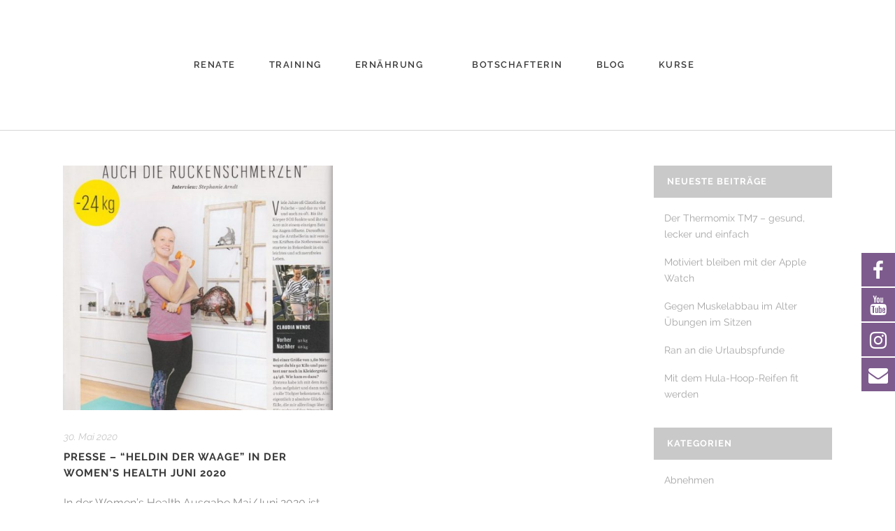

--- FILE ---
content_type: text/html; charset=UTF-8
request_url: https://samoja-fitness.de/tag/heldin-der-waage/
body_size: 21853
content:
<!DOCTYPE html><html lang="de"><head><meta charset="UTF-8"/><link rel="profile" href="http://gmpg.org/xfn/11"/><meta name=viewport content="width=device-width,initial-scale=1,user-scalable=no"><title>Heldin der Waage &#8211; Samoja Fitness</title><style>.fuse_social_icons_links {
			    display: block;
			}
			.facebook-awesome-social::before {
			    content: "\f09a" !important;
			}
			


			.awesome-social-img img {
			    position: absolute;
			    top: 50%;
			    left: 50%;
			    transform: translate(-50%,-50%);
			}

			.awesome-social-img {
			    position: relative;
			}			
			.icon_wrapper .awesome-social {
			    font-family: 'FuseAwesome' !important;
			}
			#icon_wrapper .fuse_social_icons_links .awesome-social {
			    font-family: "FuseAwesome" !important;
			    ext-rendering: auto !important;
			    -webkit-font-smoothing: antialiased !important;
			    -moz-osx-font-smoothing: grayscale !important;
			}
									
			
				#icon_wrapper{
					position: fixed;
					top: 50%;
					right: 0px;
					z-index: 99999;
				}

			
			.awesome-social

			{

            margin-top:2px;

			color: #fff !important;

			text-align: center !important;

			display: block;

			
			line-height: 51px !important;

			width: 48px !important;

			height: 48px !important;

			font-size: 28px !important;

			


			}

			
			.fuse_social_icons_links

			{

			outline:0 !important;



			}

			.fuse_social_icons_links:hover{

			text-decoration:none !important;

			}

			
			.fb-awesome-social

			{

			background: #3b5998;
			border-color: #3b5998;
			
			}
			.facebook-awesome-social

			{

			background: #3b5998;
			border-color: #3b5998;
						}
			
			.fuseicon-threads.threads-awesome-social.awesome-social::before {
			    content: "\e900";
			    font-family: 'FuseCustomIcons' !important;
			    			}

			.fuseicon-threads.threads-awesome-social.awesome-social {
			    background: #000;
			}


			.tw-awesome-social

			{

			background:#00aced;
			border-color: #00aced;
			
			}
			.twitter-awesome-social

			{

			background:#000;
			border-color: #000;
			
			}
			.rss-awesome-social

			{

			background:#FA9B39;
			border-color: #FA9B39;
			
			}

			.linkedin-awesome-social

			{

			background:#007bb6;
			border-color: #007bb6;
						}

			.youtube-awesome-social

			{

			background:#bb0000;
			border-color: #bb0000;
						}

			.flickr-awesome-social

			{

			background: #ff0084;
			border-color: #ff0084;
						}

			.pinterest-awesome-social

			{

			background:#cb2027;
			border-color: #cb2027;
						}

			.stumbleupon-awesome-social

			{

			background:#f74425 ;
			border-color: #f74425;
						}

			.google-plus-awesome-social

			{

			background:#f74425 ;
			border-color: #f74425;
						}

			.instagram-awesome-social

			{

			    background: -moz-linear-gradient(45deg, #f09433 0%, #e6683c 25%, #dc2743 50%, #cc2366 75%, #bc1888 100%);
			    background: -webkit-linear-gradient(45deg, #f09433 0%,#e6683c 25%,#dc2743 50%,#cc2366 75%,#bc1888 100%);
			    background: linear-gradient(45deg, #f09433 0%,#e6683c 25%,#dc2743 50%,#cc2366 75%,#bc1888 100%);
			    filter: progid:DXImageTransform.Microsoft.gradient( startColorstr='#f09433', endColorstr='#bc1888',GradientType=1 );
			    border-color: #f09433;
					    

			}

			.tumblr-awesome-social

			{

			background: #32506d ;
			border-color: #32506d;
						}

			.vine-awesome-social

			{

			background: #00bf8f ;
			border-color: #00bf8f;
						}

            .vk-awesome-social {



            background: #45668e ;
            border-color: #45668e;
            
            }

            .soundcloud-awesome-social

                {

            background: #ff3300 ;
            border-color: #ff3300;
            
                }

                .reddit-awesome-social{



            background: #ff4500 ;
            border-color: #ff4500;

                            }

                .stack-awesome-social{



            background: #fe7a15 ;
            border-color: #fe7a15;
            
                }

                .behance-awesome-social{

            background: #1769ff ;
            border-color: #1769ff;
            
                }

                .github-awesome-social{

            background: #999999 ;
            border-color: #999999;
            


                }

                .envelope-awesome-social{

                  background: #ccc ;
 				  border-color: #ccc;                 
 				                  }

/*  Mobile */</style><meta name='robots' content='max-image-preview:large' /><link rel="alternate" type="application/rss+xml" title="Samoja Fitness &raquo; Feed" href="https://samoja-fitness.de/feed/" /><link rel="alternate" type="application/rss+xml" title="Samoja Fitness &raquo; Kommentar-Feed" href="https://samoja-fitness.de/comments/feed/" /><link rel="alternate" type="application/rss+xml" title="Samoja Fitness &raquo; Heldin der Waage Schlagwort-Feed" href="https://samoja-fitness.de/tag/heldin-der-waage/feed/" /><style id='wp-img-auto-sizes-contain-inline-css' type='text/css'>img:is([sizes=auto i],[sizes^="auto," i]){contain-intrinsic-size:3000px 1500px}
/*# sourceURL=wp-img-auto-sizes-contain-inline-css */</style><style id='wp-emoji-styles-inline-css' type='text/css'>img.wp-smiley, img.emoji {
		display: inline !important;
		border: none !important;
		box-shadow: none !important;
		height: 1em !important;
		width: 1em !important;
		margin: 0 0.07em !important;
		vertical-align: -0.1em !important;
		background: none !important;
		padding: 0 !important;
	}
/*# sourceURL=wp-emoji-styles-inline-css */</style><style id='wp-block-library-inline-css' type='text/css'>:root{--wp-block-synced-color:#7a00df;--wp-block-synced-color--rgb:122,0,223;--wp-bound-block-color:var(--wp-block-synced-color);--wp-editor-canvas-background:#ddd;--wp-admin-theme-color:#007cba;--wp-admin-theme-color--rgb:0,124,186;--wp-admin-theme-color-darker-10:#006ba1;--wp-admin-theme-color-darker-10--rgb:0,107,160.5;--wp-admin-theme-color-darker-20:#005a87;--wp-admin-theme-color-darker-20--rgb:0,90,135;--wp-admin-border-width-focus:2px}@media (min-resolution:192dpi){:root{--wp-admin-border-width-focus:1.5px}}.wp-element-button{cursor:pointer}:root .has-very-light-gray-background-color{background-color:#eee}:root .has-very-dark-gray-background-color{background-color:#313131}:root .has-very-light-gray-color{color:#eee}:root .has-very-dark-gray-color{color:#313131}:root .has-vivid-green-cyan-to-vivid-cyan-blue-gradient-background{background:linear-gradient(135deg,#00d084,#0693e3)}:root .has-purple-crush-gradient-background{background:linear-gradient(135deg,#34e2e4,#4721fb 50%,#ab1dfe)}:root .has-hazy-dawn-gradient-background{background:linear-gradient(135deg,#faaca8,#dad0ec)}:root .has-subdued-olive-gradient-background{background:linear-gradient(135deg,#fafae1,#67a671)}:root .has-atomic-cream-gradient-background{background:linear-gradient(135deg,#fdd79a,#004a59)}:root .has-nightshade-gradient-background{background:linear-gradient(135deg,#330968,#31cdcf)}:root .has-midnight-gradient-background{background:linear-gradient(135deg,#020381,#2874fc)}:root{--wp--preset--font-size--normal:16px;--wp--preset--font-size--huge:42px}.has-regular-font-size{font-size:1em}.has-larger-font-size{font-size:2.625em}.has-normal-font-size{font-size:var(--wp--preset--font-size--normal)}.has-huge-font-size{font-size:var(--wp--preset--font-size--huge)}.has-text-align-center{text-align:center}.has-text-align-left{text-align:left}.has-text-align-right{text-align:right}.has-fit-text{white-space:nowrap!important}#end-resizable-editor-section{display:none}.aligncenter{clear:both}.items-justified-left{justify-content:flex-start}.items-justified-center{justify-content:center}.items-justified-right{justify-content:flex-end}.items-justified-space-between{justify-content:space-between}.screen-reader-text{border:0;clip-path:inset(50%);height:1px;margin:-1px;overflow:hidden;padding:0;position:absolute;width:1px;word-wrap:normal!important}.screen-reader-text:focus{background-color:#ddd;clip-path:none;color:#444;display:block;font-size:1em;height:auto;left:5px;line-height:normal;padding:15px 23px 14px;text-decoration:none;top:5px;width:auto;z-index:100000}html :where(.has-border-color){border-style:solid}html :where([style*=border-top-color]){border-top-style:solid}html :where([style*=border-right-color]){border-right-style:solid}html :where([style*=border-bottom-color]){border-bottom-style:solid}html :where([style*=border-left-color]){border-left-style:solid}html :where([style*=border-width]){border-style:solid}html :where([style*=border-top-width]){border-top-style:solid}html :where([style*=border-right-width]){border-right-style:solid}html :where([style*=border-bottom-width]){border-bottom-style:solid}html :where([style*=border-left-width]){border-left-style:solid}html :where(img[class*=wp-image-]){height:auto;max-width:100%}:where(figure){margin:0 0 1em}html :where(.is-position-sticky){--wp-admin--admin-bar--position-offset:var(--wp-admin--admin-bar--height,0px)}@media screen and (max-width:600px){html :where(.is-position-sticky){--wp-admin--admin-bar--position-offset:0px}}

/*# sourceURL=wp-block-library-inline-css */</style><style id='global-styles-inline-css' type='text/css'>:root{--wp--preset--aspect-ratio--square: 1;--wp--preset--aspect-ratio--4-3: 4/3;--wp--preset--aspect-ratio--3-4: 3/4;--wp--preset--aspect-ratio--3-2: 3/2;--wp--preset--aspect-ratio--2-3: 2/3;--wp--preset--aspect-ratio--16-9: 16/9;--wp--preset--aspect-ratio--9-16: 9/16;--wp--preset--color--black: #000000;--wp--preset--color--cyan-bluish-gray: #abb8c3;--wp--preset--color--white: #ffffff;--wp--preset--color--pale-pink: #f78da7;--wp--preset--color--vivid-red: #cf2e2e;--wp--preset--color--luminous-vivid-orange: #ff6900;--wp--preset--color--luminous-vivid-amber: #fcb900;--wp--preset--color--light-green-cyan: #7bdcb5;--wp--preset--color--vivid-green-cyan: #00d084;--wp--preset--color--pale-cyan-blue: #8ed1fc;--wp--preset--color--vivid-cyan-blue: #0693e3;--wp--preset--color--vivid-purple: #9b51e0;--wp--preset--gradient--vivid-cyan-blue-to-vivid-purple: linear-gradient(135deg,rgb(6,147,227) 0%,rgb(155,81,224) 100%);--wp--preset--gradient--light-green-cyan-to-vivid-green-cyan: linear-gradient(135deg,rgb(122,220,180) 0%,rgb(0,208,130) 100%);--wp--preset--gradient--luminous-vivid-amber-to-luminous-vivid-orange: linear-gradient(135deg,rgb(252,185,0) 0%,rgb(255,105,0) 100%);--wp--preset--gradient--luminous-vivid-orange-to-vivid-red: linear-gradient(135deg,rgb(255,105,0) 0%,rgb(207,46,46) 100%);--wp--preset--gradient--very-light-gray-to-cyan-bluish-gray: linear-gradient(135deg,rgb(238,238,238) 0%,rgb(169,184,195) 100%);--wp--preset--gradient--cool-to-warm-spectrum: linear-gradient(135deg,rgb(74,234,220) 0%,rgb(151,120,209) 20%,rgb(207,42,186) 40%,rgb(238,44,130) 60%,rgb(251,105,98) 80%,rgb(254,248,76) 100%);--wp--preset--gradient--blush-light-purple: linear-gradient(135deg,rgb(255,206,236) 0%,rgb(152,150,240) 100%);--wp--preset--gradient--blush-bordeaux: linear-gradient(135deg,rgb(254,205,165) 0%,rgb(254,45,45) 50%,rgb(107,0,62) 100%);--wp--preset--gradient--luminous-dusk: linear-gradient(135deg,rgb(255,203,112) 0%,rgb(199,81,192) 50%,rgb(65,88,208) 100%);--wp--preset--gradient--pale-ocean: linear-gradient(135deg,rgb(255,245,203) 0%,rgb(182,227,212) 50%,rgb(51,167,181) 100%);--wp--preset--gradient--electric-grass: linear-gradient(135deg,rgb(202,248,128) 0%,rgb(113,206,126) 100%);--wp--preset--gradient--midnight: linear-gradient(135deg,rgb(2,3,129) 0%,rgb(40,116,252) 100%);--wp--preset--font-size--small: 13px;--wp--preset--font-size--medium: 20px;--wp--preset--font-size--large: 36px;--wp--preset--font-size--x-large: 42px;--wp--preset--spacing--20: 0.44rem;--wp--preset--spacing--30: 0.67rem;--wp--preset--spacing--40: 1rem;--wp--preset--spacing--50: 1.5rem;--wp--preset--spacing--60: 2.25rem;--wp--preset--spacing--70: 3.38rem;--wp--preset--spacing--80: 5.06rem;--wp--preset--shadow--natural: 6px 6px 9px rgba(0, 0, 0, 0.2);--wp--preset--shadow--deep: 12px 12px 50px rgba(0, 0, 0, 0.4);--wp--preset--shadow--sharp: 6px 6px 0px rgba(0, 0, 0, 0.2);--wp--preset--shadow--outlined: 6px 6px 0px -3px rgb(255, 255, 255), 6px 6px rgb(0, 0, 0);--wp--preset--shadow--crisp: 6px 6px 0px rgb(0, 0, 0);}:where(.is-layout-flex){gap: 0.5em;}:where(.is-layout-grid){gap: 0.5em;}body .is-layout-flex{display: flex;}.is-layout-flex{flex-wrap: wrap;align-items: center;}.is-layout-flex > :is(*, div){margin: 0;}body .is-layout-grid{display: grid;}.is-layout-grid > :is(*, div){margin: 0;}:where(.wp-block-columns.is-layout-flex){gap: 2em;}:where(.wp-block-columns.is-layout-grid){gap: 2em;}:where(.wp-block-post-template.is-layout-flex){gap: 1.25em;}:where(.wp-block-post-template.is-layout-grid){gap: 1.25em;}.has-black-color{color: var(--wp--preset--color--black) !important;}.has-cyan-bluish-gray-color{color: var(--wp--preset--color--cyan-bluish-gray) !important;}.has-white-color{color: var(--wp--preset--color--white) !important;}.has-pale-pink-color{color: var(--wp--preset--color--pale-pink) !important;}.has-vivid-red-color{color: var(--wp--preset--color--vivid-red) !important;}.has-luminous-vivid-orange-color{color: var(--wp--preset--color--luminous-vivid-orange) !important;}.has-luminous-vivid-amber-color{color: var(--wp--preset--color--luminous-vivid-amber) !important;}.has-light-green-cyan-color{color: var(--wp--preset--color--light-green-cyan) !important;}.has-vivid-green-cyan-color{color: var(--wp--preset--color--vivid-green-cyan) !important;}.has-pale-cyan-blue-color{color: var(--wp--preset--color--pale-cyan-blue) !important;}.has-vivid-cyan-blue-color{color: var(--wp--preset--color--vivid-cyan-blue) !important;}.has-vivid-purple-color{color: var(--wp--preset--color--vivid-purple) !important;}.has-black-background-color{background-color: var(--wp--preset--color--black) !important;}.has-cyan-bluish-gray-background-color{background-color: var(--wp--preset--color--cyan-bluish-gray) !important;}.has-white-background-color{background-color: var(--wp--preset--color--white) !important;}.has-pale-pink-background-color{background-color: var(--wp--preset--color--pale-pink) !important;}.has-vivid-red-background-color{background-color: var(--wp--preset--color--vivid-red) !important;}.has-luminous-vivid-orange-background-color{background-color: var(--wp--preset--color--luminous-vivid-orange) !important;}.has-luminous-vivid-amber-background-color{background-color: var(--wp--preset--color--luminous-vivid-amber) !important;}.has-light-green-cyan-background-color{background-color: var(--wp--preset--color--light-green-cyan) !important;}.has-vivid-green-cyan-background-color{background-color: var(--wp--preset--color--vivid-green-cyan) !important;}.has-pale-cyan-blue-background-color{background-color: var(--wp--preset--color--pale-cyan-blue) !important;}.has-vivid-cyan-blue-background-color{background-color: var(--wp--preset--color--vivid-cyan-blue) !important;}.has-vivid-purple-background-color{background-color: var(--wp--preset--color--vivid-purple) !important;}.has-black-border-color{border-color: var(--wp--preset--color--black) !important;}.has-cyan-bluish-gray-border-color{border-color: var(--wp--preset--color--cyan-bluish-gray) !important;}.has-white-border-color{border-color: var(--wp--preset--color--white) !important;}.has-pale-pink-border-color{border-color: var(--wp--preset--color--pale-pink) !important;}.has-vivid-red-border-color{border-color: var(--wp--preset--color--vivid-red) !important;}.has-luminous-vivid-orange-border-color{border-color: var(--wp--preset--color--luminous-vivid-orange) !important;}.has-luminous-vivid-amber-border-color{border-color: var(--wp--preset--color--luminous-vivid-amber) !important;}.has-light-green-cyan-border-color{border-color: var(--wp--preset--color--light-green-cyan) !important;}.has-vivid-green-cyan-border-color{border-color: var(--wp--preset--color--vivid-green-cyan) !important;}.has-pale-cyan-blue-border-color{border-color: var(--wp--preset--color--pale-cyan-blue) !important;}.has-vivid-cyan-blue-border-color{border-color: var(--wp--preset--color--vivid-cyan-blue) !important;}.has-vivid-purple-border-color{border-color: var(--wp--preset--color--vivid-purple) !important;}.has-vivid-cyan-blue-to-vivid-purple-gradient-background{background: var(--wp--preset--gradient--vivid-cyan-blue-to-vivid-purple) !important;}.has-light-green-cyan-to-vivid-green-cyan-gradient-background{background: var(--wp--preset--gradient--light-green-cyan-to-vivid-green-cyan) !important;}.has-luminous-vivid-amber-to-luminous-vivid-orange-gradient-background{background: var(--wp--preset--gradient--luminous-vivid-amber-to-luminous-vivid-orange) !important;}.has-luminous-vivid-orange-to-vivid-red-gradient-background{background: var(--wp--preset--gradient--luminous-vivid-orange-to-vivid-red) !important;}.has-very-light-gray-to-cyan-bluish-gray-gradient-background{background: var(--wp--preset--gradient--very-light-gray-to-cyan-bluish-gray) !important;}.has-cool-to-warm-spectrum-gradient-background{background: var(--wp--preset--gradient--cool-to-warm-spectrum) !important;}.has-blush-light-purple-gradient-background{background: var(--wp--preset--gradient--blush-light-purple) !important;}.has-blush-bordeaux-gradient-background{background: var(--wp--preset--gradient--blush-bordeaux) !important;}.has-luminous-dusk-gradient-background{background: var(--wp--preset--gradient--luminous-dusk) !important;}.has-pale-ocean-gradient-background{background: var(--wp--preset--gradient--pale-ocean) !important;}.has-electric-grass-gradient-background{background: var(--wp--preset--gradient--electric-grass) !important;}.has-midnight-gradient-background{background: var(--wp--preset--gradient--midnight) !important;}.has-small-font-size{font-size: var(--wp--preset--font-size--small) !important;}.has-medium-font-size{font-size: var(--wp--preset--font-size--medium) !important;}.has-large-font-size{font-size: var(--wp--preset--font-size--large) !important;}.has-x-large-font-size{font-size: var(--wp--preset--font-size--x-large) !important;}
/*# sourceURL=global-styles-inline-css */</style><style id='classic-theme-styles-inline-css' type='text/css'>/*! This file is auto-generated */
.wp-block-button__link{color:#fff;background-color:#32373c;border-radius:9999px;box-shadow:none;text-decoration:none;padding:calc(.667em + 2px) calc(1.333em + 2px);font-size:1.125em}.wp-block-file__button{background:#32373c;color:#fff;text-decoration:none}
/*# sourceURL=/wp-includes/css/classic-themes.min.css */</style><link rel='stylesheet' id='contact-form-7-css' href='https://samoja-fitness.de/wp-content/cache/autoptimize/autoptimize_single_64ac31699f5326cb3c76122498b76f66.php?ver=6.1.4' type='text/css' media='all' /><link rel='stylesheet' id='redux-extendify-styles-css' href='https://samoja-fitness.de/wp-content/cache/autoptimize/autoptimize_single_b49e6b83f7bd47e2b24fae34688e415c.php?ver=4.4.0' type='text/css' media='all' /><link rel='stylesheet' id='fuse-awesome-css' href='https://samoja-fitness.de/wp-content/plugins/fuse-social-floating-sidebar/inc/font-awesome/css/font-awesome.min.css?ver=5.4.12' type='text/css' media='all' /><link rel='stylesheet' id='rs-plugin-settings-css' href='https://samoja-fitness.de/wp-content/cache/autoptimize/autoptimize_single_614e7805d92c4702107d8a472080102d.php?ver=6.4.11' type='text/css' media='all' /><style id='rs-plugin-settings-inline-css' type='text/css'>#rs-demo-id {}
/*# sourceURL=rs-plugin-settings-inline-css */</style><link rel='stylesheet' id='mediaelement-css' href='https://samoja-fitness.de/wp-includes/js/mediaelement/mediaelementplayer-legacy.min.css?ver=4.2.17' type='text/css' media='all' /><link rel='stylesheet' id='wp-mediaelement-css' href='https://samoja-fitness.de/wp-includes/js/mediaelement/wp-mediaelement.min.css?ver=6.9' type='text/css' media='all' /><link rel='stylesheet' id='stockholm-default-style-css' href='https://samoja-fitness.de/wp-content/themes/stockholm/style.css?ver=6.9' type='text/css' media='all' /><link rel='stylesheet' id='stockholm-font-awesome-css' href='https://samoja-fitness.de/wp-content/themes/stockholm/framework/modules/icons/font-awesome/css/font-awesome.min.css?ver=6.9' type='text/css' media='all' /><link rel='stylesheet' id='elegant-icons-css' href='https://samoja-fitness.de/wp-content/themes/stockholm/framework/modules/icons/elegant-icons/style.min.css?ver=6.9' type='text/css' media='all' /><link rel='stylesheet' id='linear-icons-css' href='https://samoja-fitness.de/wp-content/themes/stockholm/framework/modules/icons/linear-icons/style.min.css?ver=6.9' type='text/css' media='all' /><link rel='stylesheet' id='linea-icons-css' href='https://samoja-fitness.de/wp-content/themes/stockholm/framework/modules/icons/linea-icons/style.min.css?ver=6.9' type='text/css' media='all' /><link rel='stylesheet' id='ion-icons-css' href='https://samoja-fitness.de/wp-content/themes/stockholm/framework/modules/icons/ion-icons/style.min.css?ver=6.9' type='text/css' media='all' /><link rel='stylesheet' id='stockholm-stylesheet-css' href='https://samoja-fitness.de/wp-content/themes/stockholm/css/stylesheet.min.css?ver=6.9' type='text/css' media='all' /><link rel='stylesheet' id='stockholm-webkit-css' href='https://samoja-fitness.de/wp-content/cache/autoptimize/autoptimize_single_76a54724c04b8afbdc63ab1cf1db031f.php?ver=6.9' type='text/css' media='all' /><link rel='stylesheet' id='stockholm-style-dynamic-css' href='https://samoja-fitness.de/wp-content/cache/autoptimize/autoptimize_single_705aef72c634cfd58135ad5a9ccfe2c0.php?ver=1681309197' type='text/css' media='all' /><link rel='stylesheet' id='stockholm-responsive-css' href='https://samoja-fitness.de/wp-content/themes/stockholm/css/responsive.min.css?ver=6.9' type='text/css' media='all' /><link rel='stylesheet' id='stockholm-style-dynamic-responsive-css' href='https://samoja-fitness.de/wp-content/cache/autoptimize/autoptimize_single_61d5a187e65f8a553a9d6888caafe0a2.php?ver=1681309197' type='text/css' media='all' /><style id='stockholm-style-dynamic-responsive-inline-css' type='text/css'>p {
    padding-bottom: 10px;
}

h1 {
    padding-bottom: 15px;
}

h2 {
    padding-bottom: 10px;
}

h3 {
    padding-bottom: 5px;
}

h4 {
    padding-bottom: 5px;
}

ul {
    list-style-position: outside;
    padding-left: 15px;
}

ol {
    list-style-position: outside;
    padding-left: 15px;
}

li {
    padding-bottom: 10px;
}

.post_content {
    padding-bottom: 50px;
}

#cookie-notice .cn-button {
    margin-top: 10px;
    margin-bottom: 25px;
}

.cookie-notice-container {
    padding: 10px;
    text-align: center;
    width: 97%;
}
.cn-button.wp-default {
    color: #000000;
    background: #ffffff;
}

.fb-awesome-social {
    background: #7d5b8d;
}

.youtube-awesome-social {
    background: #7d5b8d;
}

.instagram-awesome-social {
    background: #7d5b8d;
}

.envelope-awesome-social {
    background: #7d5b8d;
}

.twitter-awesome-social {
    background: #7d5b8d;
}

.pinterest-awesome-social {
    background: #7d5b8d;
}

.facebook-awesome-social {
    background: #7d5b8d;
 }

input.wpcf7-form-control.wpcf7-submit, input.wpcf7-form-control.wpcf7-submit[disabled] {
    border-color: #393939;
    color: #393939;
    border: 1px solid  #393939;
    background-color: #ffffff;
}

input.wpcf7-form-control.wpcf7-submit, input.wpcf7-form-control.wpcf7-submit:not([disabled]) {
    border-color: #393939;
    color: #393939;
    border: 1px solid;
    background-color: #ffffff;
}

input.wpcf7-form-control.wpcf7-submit, input.wpcf7-form-control.wpcf7-submit:not([disabled]):hover {
    border-color: #7d5b8d;
    color: #ffffff;
    border: 1px solid;
    background-color: #7d5b8d;
}

input.wpcf7-form-control.wpcf7-text, textarea.wpcf7-form-control.wpcf7-textarea {
     font-size: 14px;
}

div.wpcf7-response-output.wpcf7-validation-errors, div.wpcf7-response-output.wpcf7-mail-sent-ok {
    background-color: #7d5b8d;
}
/*# sourceURL=stockholm-style-dynamic-responsive-inline-css */</style><link rel='stylesheet' id='js_composer_front-css' href='https://samoja-fitness.de/wp-content/plugins/js_composer/assets/css/js_composer.min.css?ver=6.6.0' type='text/css' media='all' /><link rel='stylesheet' id='stockholm-google-fonts-css' href='https://samoja-fitness.de/wp-content/cache/autoptimize/autoptimize_single_39f5a556dd9ec384dcf125def4e544b7.php' type='text/css' media='all' /><link rel='stylesheet' id='moove_gdpr_frontend-css' href='https://samoja-fitness.de/wp-content/cache/autoptimize/autoptimize_single_fa720c8532a35a9ee87600b97339b760.php?ver=5.0.9' type='text/css' media='all' /><style id='moove_gdpr_frontend-inline-css' type='text/css'>#moove_gdpr_cookie_modal,#moove_gdpr_cookie_info_bar,.gdpr_cookie_settings_shortcode_content{font-family:&#039;Nunito&#039;,sans-serif}#moove_gdpr_save_popup_settings_button{background-color:#373737;color:#fff}#moove_gdpr_save_popup_settings_button:hover{background-color:#000}#moove_gdpr_cookie_info_bar .moove-gdpr-info-bar-container .moove-gdpr-info-bar-content a.mgbutton,#moove_gdpr_cookie_info_bar .moove-gdpr-info-bar-container .moove-gdpr-info-bar-content button.mgbutton{background-color:#7d5b8d}#moove_gdpr_cookie_modal .moove-gdpr-modal-content .moove-gdpr-modal-footer-content .moove-gdpr-button-holder a.mgbutton,#moove_gdpr_cookie_modal .moove-gdpr-modal-content .moove-gdpr-modal-footer-content .moove-gdpr-button-holder button.mgbutton,.gdpr_cookie_settings_shortcode_content .gdpr-shr-button.button-green{background-color:#7d5b8d;border-color:#7d5b8d}#moove_gdpr_cookie_modal .moove-gdpr-modal-content .moove-gdpr-modal-footer-content .moove-gdpr-button-holder a.mgbutton:hover,#moove_gdpr_cookie_modal .moove-gdpr-modal-content .moove-gdpr-modal-footer-content .moove-gdpr-button-holder button.mgbutton:hover,.gdpr_cookie_settings_shortcode_content .gdpr-shr-button.button-green:hover{background-color:#fff;color:#7d5b8d}#moove_gdpr_cookie_modal .moove-gdpr-modal-content .moove-gdpr-modal-close i,#moove_gdpr_cookie_modal .moove-gdpr-modal-content .moove-gdpr-modal-close span.gdpr-icon{background-color:#7d5b8d;border:1px solid #7d5b8d}#moove_gdpr_cookie_info_bar span.moove-gdpr-infobar-allow-all.focus-g,#moove_gdpr_cookie_info_bar span.moove-gdpr-infobar-allow-all:focus,#moove_gdpr_cookie_info_bar button.moove-gdpr-infobar-allow-all.focus-g,#moove_gdpr_cookie_info_bar button.moove-gdpr-infobar-allow-all:focus,#moove_gdpr_cookie_info_bar span.moove-gdpr-infobar-reject-btn.focus-g,#moove_gdpr_cookie_info_bar span.moove-gdpr-infobar-reject-btn:focus,#moove_gdpr_cookie_info_bar button.moove-gdpr-infobar-reject-btn.focus-g,#moove_gdpr_cookie_info_bar button.moove-gdpr-infobar-reject-btn:focus,#moove_gdpr_cookie_info_bar span.change-settings-button.focus-g,#moove_gdpr_cookie_info_bar span.change-settings-button:focus,#moove_gdpr_cookie_info_bar button.change-settings-button.focus-g,#moove_gdpr_cookie_info_bar button.change-settings-button:focus{-webkit-box-shadow:0 0 1px 3px #7d5b8d;-moz-box-shadow:0 0 1px 3px #7d5b8d;box-shadow:0 0 1px 3px #7d5b8d}#moove_gdpr_cookie_modal .moove-gdpr-modal-content .moove-gdpr-modal-close i:hover,#moove_gdpr_cookie_modal .moove-gdpr-modal-content .moove-gdpr-modal-close span.gdpr-icon:hover,#moove_gdpr_cookie_info_bar span[data-href]>u.change-settings-button{color:#7d5b8d}#moove_gdpr_cookie_modal .moove-gdpr-modal-content .moove-gdpr-modal-left-content #moove-gdpr-menu li.menu-item-selected a span.gdpr-icon,#moove_gdpr_cookie_modal .moove-gdpr-modal-content .moove-gdpr-modal-left-content #moove-gdpr-menu li.menu-item-selected button span.gdpr-icon{color:inherit}#moove_gdpr_cookie_modal .moove-gdpr-modal-content .moove-gdpr-modal-left-content #moove-gdpr-menu li a span.gdpr-icon,#moove_gdpr_cookie_modal .moove-gdpr-modal-content .moove-gdpr-modal-left-content #moove-gdpr-menu li button span.gdpr-icon{color:inherit}#moove_gdpr_cookie_modal .gdpr-acc-link{line-height:0;font-size:0;color:transparent;position:absolute}#moove_gdpr_cookie_modal .moove-gdpr-modal-content .moove-gdpr-modal-close:hover i,#moove_gdpr_cookie_modal .moove-gdpr-modal-content .moove-gdpr-modal-left-content #moove-gdpr-menu li a,#moove_gdpr_cookie_modal .moove-gdpr-modal-content .moove-gdpr-modal-left-content #moove-gdpr-menu li button,#moove_gdpr_cookie_modal .moove-gdpr-modal-content .moove-gdpr-modal-left-content #moove-gdpr-menu li button i,#moove_gdpr_cookie_modal .moove-gdpr-modal-content .moove-gdpr-modal-left-content #moove-gdpr-menu li a i,#moove_gdpr_cookie_modal .moove-gdpr-modal-content .moove-gdpr-tab-main .moove-gdpr-tab-main-content a:hover,#moove_gdpr_cookie_info_bar.moove-gdpr-dark-scheme .moove-gdpr-info-bar-container .moove-gdpr-info-bar-content a.mgbutton:hover,#moove_gdpr_cookie_info_bar.moove-gdpr-dark-scheme .moove-gdpr-info-bar-container .moove-gdpr-info-bar-content button.mgbutton:hover,#moove_gdpr_cookie_info_bar.moove-gdpr-dark-scheme .moove-gdpr-info-bar-container .moove-gdpr-info-bar-content a:hover,#moove_gdpr_cookie_info_bar.moove-gdpr-dark-scheme .moove-gdpr-info-bar-container .moove-gdpr-info-bar-content button:hover,#moove_gdpr_cookie_info_bar.moove-gdpr-dark-scheme .moove-gdpr-info-bar-container .moove-gdpr-info-bar-content span.change-settings-button:hover,#moove_gdpr_cookie_info_bar.moove-gdpr-dark-scheme .moove-gdpr-info-bar-container .moove-gdpr-info-bar-content button.change-settings-button:hover,#moove_gdpr_cookie_info_bar.moove-gdpr-dark-scheme .moove-gdpr-info-bar-container .moove-gdpr-info-bar-content u.change-settings-button:hover,#moove_gdpr_cookie_info_bar span[data-href]>u.change-settings-button,#moove_gdpr_cookie_info_bar.moove-gdpr-dark-scheme .moove-gdpr-info-bar-container .moove-gdpr-info-bar-content a.mgbutton.focus-g,#moove_gdpr_cookie_info_bar.moove-gdpr-dark-scheme .moove-gdpr-info-bar-container .moove-gdpr-info-bar-content button.mgbutton.focus-g,#moove_gdpr_cookie_info_bar.moove-gdpr-dark-scheme .moove-gdpr-info-bar-container .moove-gdpr-info-bar-content a.focus-g,#moove_gdpr_cookie_info_bar.moove-gdpr-dark-scheme .moove-gdpr-info-bar-container .moove-gdpr-info-bar-content button.focus-g,#moove_gdpr_cookie_info_bar.moove-gdpr-dark-scheme .moove-gdpr-info-bar-container .moove-gdpr-info-bar-content a.mgbutton:focus,#moove_gdpr_cookie_info_bar.moove-gdpr-dark-scheme .moove-gdpr-info-bar-container .moove-gdpr-info-bar-content button.mgbutton:focus,#moove_gdpr_cookie_info_bar.moove-gdpr-dark-scheme .moove-gdpr-info-bar-container .moove-gdpr-info-bar-content a:focus,#moove_gdpr_cookie_info_bar.moove-gdpr-dark-scheme .moove-gdpr-info-bar-container .moove-gdpr-info-bar-content button:focus,#moove_gdpr_cookie_info_bar.moove-gdpr-dark-scheme .moove-gdpr-info-bar-container .moove-gdpr-info-bar-content span.change-settings-button.focus-g,span.change-settings-button:focus,button.change-settings-button.focus-g,button.change-settings-button:focus,#moove_gdpr_cookie_info_bar.moove-gdpr-dark-scheme .moove-gdpr-info-bar-container .moove-gdpr-info-bar-content u.change-settings-button.focus-g,#moove_gdpr_cookie_info_bar.moove-gdpr-dark-scheme .moove-gdpr-info-bar-container .moove-gdpr-info-bar-content u.change-settings-button:focus{color:#7d5b8d}#moove_gdpr_cookie_modal .moove-gdpr-branding.focus-g span,#moove_gdpr_cookie_modal .moove-gdpr-modal-content .moove-gdpr-tab-main a.focus-g,#moove_gdpr_cookie_modal .moove-gdpr-modal-content .moove-gdpr-tab-main .gdpr-cd-details-toggle.focus-g{color:#7d5b8d}#moove_gdpr_cookie_modal.gdpr_lightbox-hide{display:none}
/*# sourceURL=moove_gdpr_frontend-inline-css */</style> <script type="text/javascript" src="https://samoja-fitness.de/wp-includes/js/jquery/jquery.min.js?ver=3.7.1" id="jquery-core-js"></script> <script defer type="text/javascript" src="https://samoja-fitness.de/wp-includes/js/jquery/jquery-migrate.min.js?ver=3.4.1" id="jquery-migrate-js"></script> <script defer id="fuse-social-script-js-extra" src="[data-uri]"></script> <script defer type="text/javascript" src="https://samoja-fitness.de/wp-content/cache/autoptimize/autoptimize_single_531377ee1424ba318763c7a47ace5d45.php?ver=1052219025" id="fuse-social-script-js"></script> <script defer type="text/javascript" src="https://samoja-fitness.de/wp-content/themes/stockholm/js/plugins/hammer.min.js?ver=1" id="hammer-js"></script> <script defer type="text/javascript" src="https://samoja-fitness.de/wp-content/themes/stockholm/js/plugins/virtual-scroll.min.js?ver=1" id="virtual-scroll-js"></script> <link rel="https://api.w.org/" href="https://samoja-fitness.de/wp-json/" /><link rel="alternate" title="JSON" type="application/json" href="https://samoja-fitness.de/wp-json/wp/v2/tags/125" /><link rel="EditURI" type="application/rsd+xml" title="RSD" href="https://samoja-fitness.de/xmlrpc.php?rsd" /><meta name="generator" content="WordPress 6.9" /><meta name="generator" content="Redux 4.4.0" /><meta name="generator" content="Powered by WPBakery Page Builder - drag and drop page builder for WordPress."/><meta name="generator" content="Powered by Slider Revolution 6.4.11 - responsive, Mobile-Friendly Slider Plugin for WordPress with comfortable drag and drop interface." /><link rel="icon" href="https://samoja-fitness.de/wp-content/uploads/2022/02/cropped-Favicon-32x32.png" sizes="32x32" /><link rel="icon" href="https://samoja-fitness.de/wp-content/uploads/2022/02/cropped-Favicon-192x192.png" sizes="192x192" /><link rel="apple-touch-icon" href="https://samoja-fitness.de/wp-content/uploads/2022/02/cropped-Favicon-180x180.png" /><meta name="msapplication-TileImage" content="https://samoja-fitness.de/wp-content/uploads/2022/02/cropped-Favicon-270x270.png" /><style type="text/css" id="wp-custom-css">#moove_gdpr_save_popup_settings_button {
    background-color: #7d5b8d;
    color: #fff;
}

#moove_gdpr_save_popup_settings_button:hover {
    background-color: #7d5b8d;
}

#moove_gdpr_cookie_info_bar.moove-gdpr-dark-scheme {
    background-color: #7d5b8d;
    border-top: 1px solid #fff;
	}

#moove_gdpr_cookie_info_bar .moove-gdpr-info-bar-container .moove-gdpr-info-bar-content button.mgbutton {
    background-color: #7d5b8d;
    box-shadow: inset 0 0 0 1px currentColor;
    opacity: .7;
    color: #fff;
}</style><noscript><style>.wpb_animate_when_almost_visible { opacity: 1; }</style></noscript></head><body class="archive tag tag-heldin-der-waage tag-125 wp-theme-stockholm stockholm-core-2.2.9 select-theme-ver-8.8 smooth_scroll  qode_menu_ wpb-js-composer js-comp-ver-6.6.0 vc_responsive"><div class="wrapper"><div class="wrapper_inner"> <a id='back_to_top' href='#'> <span class="fa-stack"> <i class="fa fa-angle-up"></i> </span> </a><header class="page_header scrolled_not_transparent with_border  stick_with_left_right_menu"><div class="header_inner clearfix"><div class="header_top_bottom_holder"><div class="header_bottom clearfix" ><div class="container"><div class="container_inner clearfix" ><nav class="main_menu drop_down left_side "><ul id="menu-left-menue" class=""><li id="nav-menu-item-22902" class="menu-item menu-item-type-post_type menu-item-object-page  narrow"><a href="https://samoja-fitness.de/renate/" class=""><i class="menu_icon fa blank"></i><span class="menu-text">Renate</span><span class="plus"></span></a></li><li id="nav-menu-item-22903" class="menu-item menu-item-type-post_type menu-item-object-page menu-item-has-children  has_sub narrow"><a href="https://samoja-fitness.de/training/" class=""><i class="menu_icon fa blank"></i><span class="menu-text">Training</span><span class="plus"></span></a><div class="second"><div class="inner"><ul><li id="nav-menu-item-22912" class="menu-item menu-item-type-post_type menu-item-object-page "><a href="https://samoja-fitness.de/training/personaltraining/" class=""><i class="menu_icon fa blank"></i><span class="menu-text">Personaltraining</span><span class="plus"></span></a></li><li id="nav-menu-item-22913" class="menu-item menu-item-type-post_type menu-item-object-page "><a href="https://samoja-fitness.de/training/firmenfitness/" class=""><i class="menu_icon fa blank"></i><span class="menu-text">Firmenfitness</span><span class="plus"></span></a></li><li id="nav-menu-item-22914" class="menu-item menu-item-type-post_type menu-item-object-page "><a href="https://samoja-fitness.de/training/beckenbodentraining/" class=""><i class="menu_icon fa blank"></i><span class="menu-text">Beckenbodentraining</span><span class="plus"></span></a></li><li id="nav-menu-item-22917" class="menu-item menu-item-type-post_type menu-item-object-page "><a href="https://samoja-fitness.de/training/preise-training/" class=""><i class="menu_icon fa blank"></i><span class="menu-text">Preise Training</span><span class="plus"></span></a></li></ul></div></div></li><li id="nav-menu-item-22904" class="menu-item menu-item-type-post_type menu-item-object-page menu-item-has-children  has_sub narrow"><a href="https://samoja-fitness.de/ernaehrung/" class=""><i class="menu_icon fa blank"></i><span class="menu-text">Ernährung</span><span class="plus"></span></a><div class="second"><div class="inner"><ul><li id="nav-menu-item-22923" class="menu-item menu-item-type-post_type menu-item-object-page "><a href="https://samoja-fitness.de/ernaehrung/reise-zum-wunschgewicht/" class=""><i class="menu_icon fa blank"></i><span class="menu-text">Reise zum Wunschgewicht</span><span class="plus"></span></a></li></ul></div></div></li></ul></nav><div class="header_inner_left"><div class="mobile_menu_button"><span><i class="fa fa-bars"></i></span></div><div class="logo_wrapper"><div class="q_logo"> <a href="https://samoja-fitness.de/"> <img class="normal" src="https://samoja-fitness.de/wp-content/uploads/2022/02/Samoja-Fitness.jpg" alt="Logo"/> <img class="light" src="https://samoja-fitness.de/wp-content/themes/stockholm/img/logo.png" alt="Logo"/> <img class="dark" src="https://samoja-fitness.de/wp-content/themes/stockholm/img/logo_black.png" alt="Logo"/> <img class="sticky" src="https://samoja-fitness.de/wp-content/themes/stockholm/img/logo_black.png" alt="Logo"/> </a></div></div></div><nav class="main_menu drop_down right_side "><ul id="menu-right-menue" class=""><li id="nav-menu-item-22922" class="menu-item menu-item-type-post_type menu-item-object-page  narrow"><a href="https://samoja-fitness.de/botschafterin/" class=""><i class="menu_icon fa blank"></i><span class="menu-text">Botschafterin</span><span class="plus"></span></a></li><li id="nav-menu-item-22905" class="menu-item menu-item-type-post_type menu-item-object-page  narrow"><a href="https://samoja-fitness.de/blog/" class=""><i class="menu_icon fa blank"></i><span class="menu-text">Blog</span><span class="plus"></span></a></li><li id="nav-menu-item-22919" class="menu-item menu-item-type-post_type menu-item-object-page menu-item-has-children  has_sub narrow"><a href="https://samoja-fitness.de/kurse/" class=""><i class="menu_icon fa blank"></i><span class="menu-text">Kurse</span><span class="plus"></span></a><div class="second"><div class="inner"><ul><li id="nav-menu-item-22918" class="menu-item menu-item-type-post_type menu-item-object-page "><a href="https://samoja-fitness.de/kurse/bodyworkout/" class=""><i class="menu_icon fa blank"></i><span class="menu-text">Body Workout</span><span class="plus"></span></a></li><li id="nav-menu-item-23909" class="menu-item menu-item-type-post_type menu-item-object-page "><a href="https://samoja-fitness.de/kurse/dayo-danceyoga/" class=""><i class="menu_icon fa blank"></i><span class="menu-text">DAYO – DAnce+YOga</span><span class="plus"></span></a></li><li id="nav-menu-item-22921" class="menu-item menu-item-type-post_type menu-item-object-page "><a href="https://samoja-fitness.de/kurse/online-kurse/" class=""><i class="menu_icon fa blank"></i><span class="menu-text">ONLINE-KURSE</span><span class="plus"></span></a></li></ul></div></div></li></ul></nav><nav class="mobile_menu"><ul><li id="mobile-menu-item-22902" class="menu-item menu-item-type-post_type menu-item-object-page "><a href="https://samoja-fitness.de/renate/" class=""><span>Renate</span></a><span class="mobile_arrow"><i class="fa fa-angle-right"></i><i class="fa fa-angle-down"></i></span></li><li id="mobile-menu-item-22903" class="menu-item menu-item-type-post_type menu-item-object-page menu-item-has-children  has_sub"><a href="https://samoja-fitness.de/training/" class=""><span>Training</span></a><span class="mobile_arrow"><i class="fa fa-angle-right"></i><i class="fa fa-angle-down"></i></span><ul class="sub_menu"><li id="mobile-menu-item-22912" class="menu-item menu-item-type-post_type menu-item-object-page "><a href="https://samoja-fitness.de/training/personaltraining/" class=""><span>Personaltraining</span></a><span class="mobile_arrow"><i class="fa fa-angle-right"></i><i class="fa fa-angle-down"></i></span></li><li id="mobile-menu-item-22913" class="menu-item menu-item-type-post_type menu-item-object-page "><a href="https://samoja-fitness.de/training/firmenfitness/" class=""><span>Firmenfitness</span></a><span class="mobile_arrow"><i class="fa fa-angle-right"></i><i class="fa fa-angle-down"></i></span></li><li id="mobile-menu-item-22914" class="menu-item menu-item-type-post_type menu-item-object-page "><a href="https://samoja-fitness.de/training/beckenbodentraining/" class=""><span>Beckenbodentraining</span></a><span class="mobile_arrow"><i class="fa fa-angle-right"></i><i class="fa fa-angle-down"></i></span></li><li id="mobile-menu-item-22917" class="menu-item menu-item-type-post_type menu-item-object-page "><a href="https://samoja-fitness.de/training/preise-training/" class=""><span>Preise Training</span></a><span class="mobile_arrow"><i class="fa fa-angle-right"></i><i class="fa fa-angle-down"></i></span></li></ul></li><li id="mobile-menu-item-22904" class="menu-item menu-item-type-post_type menu-item-object-page menu-item-has-children  has_sub"><a href="https://samoja-fitness.de/ernaehrung/" class=""><span>Ernährung</span></a><span class="mobile_arrow"><i class="fa fa-angle-right"></i><i class="fa fa-angle-down"></i></span><ul class="sub_menu"><li id="mobile-menu-item-22923" class="menu-item menu-item-type-post_type menu-item-object-page "><a href="https://samoja-fitness.de/ernaehrung/reise-zum-wunschgewicht/" class=""><span>Reise zum Wunschgewicht</span></a><span class="mobile_arrow"><i class="fa fa-angle-right"></i><i class="fa fa-angle-down"></i></span></li></ul></li><li id="mobile-menu-item-22922" class="menu-item menu-item-type-post_type menu-item-object-page "><a href="https://samoja-fitness.de/botschafterin/" class=""><span>Botschafterin</span></a><span class="mobile_arrow"><i class="fa fa-angle-right"></i><i class="fa fa-angle-down"></i></span></li><li id="mobile-menu-item-22905" class="menu-item menu-item-type-post_type menu-item-object-page "><a href="https://samoja-fitness.de/blog/" class=""><span>Blog</span></a><span class="mobile_arrow"><i class="fa fa-angle-right"></i><i class="fa fa-angle-down"></i></span></li><li id="mobile-menu-item-22919" class="menu-item menu-item-type-post_type menu-item-object-page menu-item-has-children  has_sub"><a href="https://samoja-fitness.de/kurse/" class=""><span>Kurse</span></a><span class="mobile_arrow"><i class="fa fa-angle-right"></i><i class="fa fa-angle-down"></i></span><ul class="sub_menu"><li id="mobile-menu-item-22918" class="menu-item menu-item-type-post_type menu-item-object-page "><a href="https://samoja-fitness.de/kurse/bodyworkout/" class=""><span>Body Workout</span></a><span class="mobile_arrow"><i class="fa fa-angle-right"></i><i class="fa fa-angle-down"></i></span></li><li id="mobile-menu-item-23909" class="menu-item menu-item-type-post_type menu-item-object-page "><a href="https://samoja-fitness.de/kurse/dayo-danceyoga/" class=""><span>DAYO – DAnce+YOga</span></a><span class="mobile_arrow"><i class="fa fa-angle-right"></i><i class="fa fa-angle-down"></i></span></li><li id="mobile-menu-item-22921" class="menu-item menu-item-type-post_type menu-item-object-page "><a href="https://samoja-fitness.de/kurse/online-kurse/" class=""><span>ONLINE-KURSE</span></a><span class="mobile_arrow"><i class="fa fa-angle-right"></i><i class="fa fa-angle-down"></i></span></li></ul></li></ul></nav></div></div></div></div></div></header><div class="content content_top_margin_none"><div class="content_inner"><div class="container"><div class="container_inner default_template_holder clearfix"><div class="two_columns_75_25 background_color_sidebar grid2 clearfix"><div class="column1"><div class="column_inner"><div class="blog_holder masonry masonry_pagination "><article id="post-21742" class="post-21742 post type-post status-publish format-standard has-post-thumbnail hentry category-abnehmen category-presse tag-abnehmen tag-bodybalance-renate tag-gesund-abnehmen tag-heldin-der-waage tag-personaltrainerin-augsburg tag-womens-health"><div class="post_image"> <a href="https://samoja-fitness.de/presse-heldin-der-waage-in-der-womens-health-juni-2020/" target="_self" title="PRESSE &#8211; &#8220;Heldin der Waage&#8221; in der Women&#8217;s Health Juni 2020"> <img width="550" height="498" src="https://samoja-fitness.de/wp-content/uploads/2020/05/WomensHealth_Claudia_HeldinDerWaage1_web-e1618308646274-1-550x498.jpg" class="attachment-portfolio-default size-portfolio-default wp-post-image" alt="" decoding="async" fetchpriority="high" srcset="https://samoja-fitness.de/wp-content/uploads/2020/05/WomensHealth_Claudia_HeldinDerWaage1_web-e1618308646274-1-550x498.jpg 550w, https://samoja-fitness.de/wp-content/uploads/2020/05/WomensHealth_Claudia_HeldinDerWaage1_web-e1618308646274-1-480x434.jpg 480w, https://samoja-fitness.de/wp-content/uploads/2020/05/WomensHealth_Claudia_HeldinDerWaage1_web-e1618308646274-1-125x112.jpg 125w" sizes="(max-width: 550px) 100vw, 550px" /> <span class="post_overlay"> <i class="icon_plus" aria-hidden="true"></i> </span> </a></div><div class="post_text"><div class="post_text_inner"><div class="post_info"> <span class="time"> <span>30. Mai 2020</span> </span></div><h4 class="qodef-post-title"> <a href="https://samoja-fitness.de/presse-heldin-der-waage-in-der-womens-health-juni-2020/"> PRESSE &#8211; &#8220;Heldin der Waage&#8221; in der Women&#8217;s Health Juni 2020 </a></h4><p>In der Women&#8217;s Health Ausgabe Mai/Juni 2020 ist die liebe Claudia die &#8220;Heldin der Waage&#8221; &#8211; sie hat es letztes Jahr geschafft, abzunehmen und kann das Gewicht bis heute halten. <a class="more-link" href="https://samoja-fitness.de/presse-heldin-der-waage-in-der-womens-health-juni-2020/"><span>READ MORE</span></a></p><div class="post_author_holder"></div></div></div></article></div></div></div><div class="column2"><div class="column_inner"><aside class="sidebar default"><div id="recent-posts-3" class="widget widget_recent_entries posts_holder"><h4>Neueste Beiträge</h4><ul><li> <a href="https://samoja-fitness.de/der-thermomix-tm7-gesund-lecker-und-einfach/">Der Thermomix TM7 &#8211; gesund, lecker und einfach</a></li><li> <a href="https://samoja-fitness.de/motiviert-bleiben-mit-der-apple-watch/">Motiviert bleiben mit der Apple Watch</a></li><li> <a href="https://samoja-fitness.de/gegen-muskelabbau-im-alter-uebungen-im-sitzen/">Gegen Muskelabbau im Alter Übungen im Sitzen</a></li><li> <a href="https://samoja-fitness.de/ran-an-die-urlaubspfunde/">Ran an die Urlaubspfunde</a></li><li> <a href="https://samoja-fitness.de/mit-dem-hula-hoop-reifen-fit-werden/">Mit dem Hula-Hoop-Reifen fit werden</a></li></ul></div><div id="categories-3" class="widget widget_categories posts_holder"><h4>Kategorien</h4><ul><li class="cat-item cat-item-2"><a href="https://samoja-fitness.de/category/abnehmen/">Abnehmen</a></li><li class="cat-item cat-item-309"><a href="https://samoja-fitness.de/category/adventskalender/">Adventskalender</a></li><li class="cat-item cat-item-327"><a href="https://samoja-fitness.de/category/alkoholfrei/">Alkoholfrei</a></li><li class="cat-item cat-item-1"><a href="https://samoja-fitness.de/category/allgemein/">Allgemein</a></li><li class="cat-item cat-item-4"><a href="https://samoja-fitness.de/category/beckenboden/">Beckenboden</a></li><li class="cat-item cat-item-5"><a href="https://samoja-fitness.de/category/blase/">Blase</a></li><li class="cat-item cat-item-310"><a href="https://samoja-fitness.de/category/challenge/">Challenge</a></li><li class="cat-item cat-item-8"><a href="https://samoja-fitness.de/category/ernaehrung/">Ernährung</a></li><li class="cat-item cat-item-9"><a href="https://samoja-fitness.de/category/gesundheit/">Gesundheit</a></li><li class="cat-item cat-item-10"><a href="https://samoja-fitness.de/category/kooperationen/">Kooperationen</a></li><li class="cat-item cat-item-11"><a href="https://samoja-fitness.de/category/motivation/">Motivation</a></li><li class="cat-item cat-item-14"><a href="https://samoja-fitness.de/category/presse/">Presse</a></li><li class="cat-item cat-item-15"><a href="https://samoja-fitness.de/category/rezepte/">Rezepte</a></li><li class="cat-item cat-item-16"><a href="https://samoja-fitness.de/category/schon-gewusst/">Schon gewusst?</a></li><li class="cat-item cat-item-17"><a href="https://samoja-fitness.de/category/sport/">Sport</a></li><li class="cat-item cat-item-18"><a href="https://samoja-fitness.de/category/training/">Training</a></li><li class="cat-item cat-item-19"><a href="https://samoja-fitness.de/category/uncategorized/">Uncategorized</a></li><li class="cat-item cat-item-308"><a href="https://samoja-fitness.de/category/vegan/">vegan</a></li><li class="cat-item cat-item-21"><a href="https://samoja-fitness.de/category/zuckerfrei/">Zuckerfrei</a></li></ul></div></aside></div></div></div></div></div></div></div></div></div></div><footer class="qodef-page-footer "><div class="footer_inner clearfix"><div class="fotter_top_border_holder " style="height: 1px;;background-color: #d7d7d7"></div><div class="footer_top_holder"><div class="footer_top "><div class="container"><div class="container_inner"><div class="four_columns clearfix"><div class="qode_column column1 qodef-footer-top-column-1"><div class="column_inner"><div id="text-2" class="widget widget_text"><h4>Info</h4><div class="textwidget"><p>Renate Dumreicher<br /> <a href="mailto:renate@samoja-fitness.de">renate@samoja-fitness.de</a></p><p><a href="https://samoja-fitness.de/kontakt/">Kontakt</a><br /> <a href="https://samoja-fitness.de/impressum/">Impressum</a><br /> <a href="https://samoja-fitness.de/datenschutz/">Datenschutz</a></p><p><a href="https://samoja-fitness.de/">zurück zur Startseite</a></p><p>&nbsp;</p></div></div></div></div><div class="qode_column column2 qodef-footer-top-column-2"><div class="column_inner"><div id="text-3" class="widget widget_text"><h4>Seiten</h4><div class="textwidget"><p><a href="https://samoja-fitness.de/">Home</a><br /> <a href="https://samoja-fitness.de/renate/">Renate</a><br /> <a href="https://samoja-fitness.de/training/">Training</a><br /> <a href="https://samoja-fitness.de/ernaehrung/">Ernährung</a><br /> <a href="https://samoja-fitness.de/kurse/">Kurse</a><br /> <a href="https://samoja-fitness.de/botschafterin/">Botschafterin</a><br /> <a href="https://samoja-fitness.de/blog/">Blog &#8211; News &#8211; Presse</a></p></div></div></div></div><div class="qode_column column3 qodef-footer-top-column-3"><div class="column_inner"><div id="text-10" class="widget widget_text"><h4>Presse</h4><div class="textwidget"><p><a href="https://samoja-fitness.de/gegen-muskelabbau-im-alter-uebungen-im-sitzen/" target="_blank" rel="noopener">Augsburger Landbote</a><br /> <a href="https://samoja-fitness.de/atv-zeit-zu-reden-neujahrsvorsaetze/" target="_blank" rel="noopener">aTV &#8211; Interview</a><br /> <a href="https://samoja-fitness.de/shape-24-tage-weihnachts-countdown/" target="_blank" rel="noopener">SHAPE</a><br /> <a href="https://samoja-fitness.de/meine-geschichte-in-der-fit-for-fun/" target="_blank" rel="noopener">FitForFUN</a><br /> <a href="https://samoja-fitness.de/5-am-tag-fuer-mehr-gesundheit/" target="_blank" rel="noopener">LiesLotte</a><br /> <a href="https://samoja-fitness.de/pressebeitrag-in-der-stadtzeitung/" target="_blank" rel="noopener">Stadtzeitung</a><br /> <a href="https://samoja-fitness.de/motiviert-bleiben-mit-der-apple-watch/" target="_blank" rel="noopener">TOP Magazin Aux</a></p></div></div></div></div><div class="qode_column column4 qodef-footer-top-column-4"><div class="column_inner"><div id="text-12" class="widget widget_text"><h4>Social Media</h4><div class="textwidget"><p><a href="https://www.instagram.com/samoja_fitness/" target="_blank" rel="noopener">Instagram</a><br /> <a href="https://www.facebook.com/samojafitness" target="_blank" rel="noopener">Facebook</a><br /> <a href="https://www.youtube.com/channel/UCcEbMT8bzTA0229z-Quzftw" target="_blank" rel="noopener">YouTube</a><br /> <a href="https://www.xing.com/profile/Renate_Dumreicher/cv" target="_blank" rel="noopener">XING</a><br /> <a href="https://www.pinterest.de/SamojaFitness/_created/" target="_blank" rel="noopener">Pinterest</a></p></div></div></div></div></div></div></div></div></div><div class="footer_bottom_holder"><div class="footer_bottom"><div class="textwidget"><p>© copyright Renate Dumreicher</p></div></div></div></div></footer></div></div> <script type="speculationrules">{"prefetch":[{"source":"document","where":{"and":[{"href_matches":"/*"},{"not":{"href_matches":["/wp-*.php","/wp-admin/*","/wp-content/uploads/*","/wp-content/*","/wp-content/plugins/*","/wp-content/themes/stockholm/*","/*\\?(.+)"]}},{"not":{"selector_matches":"a[rel~=\"nofollow\"]"}},{"not":{"selector_matches":".no-prefetch, .no-prefetch a"}}]},"eagerness":"conservative"}]}</script> <aside id="moove_gdpr_cookie_info_bar" class="moove-gdpr-info-bar-hidden moove-gdpr-align-center moove-gdpr-dark-scheme gdpr_infobar_postion_bottom" aria-label="GDPR Cookie-Banner" style="display: none;"><div class="moove-gdpr-info-bar-container"><div class="moove-gdpr-info-bar-content"><div class="moove-gdpr-cookie-notice"><p>Diese Website nutzt essenzielle zuckerfreie Cookies, um die grundlegende Funktion der Website zu gewährleisten.</p> <button class="moove-gdpr-infobar-close-btn gdpr-content-close-btn" aria-label="GDPR Cookie-Banner schließen"> <span class="gdpr-sr-only">GDPR Cookie-Banner schließen</span> <i class="moovegdpr-arrow-close"></i> </button></div><div class="moove-gdpr-button-holder"> <button class="mgbutton moove-gdpr-infobar-allow-all gdpr-fbo-0" aria-label="Zustimmen" >Zustimmen</button> <button class="mgbutton moove-gdpr-infobar-settings-btn change-settings-button gdpr-fbo-2" aria-haspopup="true" data-href="#moove_gdpr_cookie_modal"  aria-label="Einstellungen">Einstellungen</button> <button class="moove-gdpr-infobar-close-btn gdpr-fbo-3" aria-label="GDPR Cookie-Banner schließen" > <span class="gdpr-sr-only">GDPR Cookie-Banner schließen</span> <i class="moovegdpr-arrow-close"></i> </button></div></div></div></aside>  <script type="text/javascript" src="https://samoja-fitness.de/wp-includes/js/dist/hooks.min.js?ver=dd5603f07f9220ed27f1" id="wp-hooks-js"></script> <script type="text/javascript" src="https://samoja-fitness.de/wp-includes/js/dist/i18n.min.js?ver=c26c3dc7bed366793375" id="wp-i18n-js"></script> <script defer id="wp-i18n-js-after" src="[data-uri]"></script> <script defer type="text/javascript" src="https://samoja-fitness.de/wp-content/cache/autoptimize/autoptimize_single_96e7dc3f0e8559e4a3f3ca40b17ab9c3.php?ver=6.1.4" id="swv-js"></script> <script defer id="contact-form-7-js-translations" src="[data-uri]"></script> <script defer id="contact-form-7-js-before" src="[data-uri]"></script> <script defer type="text/javascript" src="https://samoja-fitness.de/wp-content/cache/autoptimize/autoptimize_single_2912c657d0592cc532dff73d0d2ce7bb.php?ver=6.1.4" id="contact-form-7-js"></script> <script defer type="text/javascript" src="https://samoja-fitness.de/wp-includes/js/jquery/ui/core.min.js?ver=1.13.3" id="jquery-ui-core-js"></script> <script defer type="text/javascript" src="https://samoja-fitness.de/wp-includes/js/jquery/ui/accordion.min.js?ver=1.13.3" id="jquery-ui-accordion-js"></script> <script defer type="text/javascript" src="https://samoja-fitness.de/wp-includes/js/jquery/ui/datepicker.min.js?ver=1.13.3" id="jquery-ui-datepicker-js"></script> <script defer id="jquery-ui-datepicker-js-after" src="[data-uri]"></script> <script defer type="text/javascript" src="https://samoja-fitness.de/wp-includes/js/jquery/ui/effect.min.js?ver=1.13.3" id="jquery-effects-core-js"></script> <script defer type="text/javascript" src="https://samoja-fitness.de/wp-includes/js/jquery/ui/effect-fade.min.js?ver=1.13.3" id="jquery-effects-fade-js"></script> <script defer type="text/javascript" src="https://samoja-fitness.de/wp-includes/js/jquery/ui/effect-size.min.js?ver=1.13.3" id="jquery-effects-size-js"></script> <script defer type="text/javascript" src="https://samoja-fitness.de/wp-includes/js/jquery/ui/effect-scale.min.js?ver=1.13.3" id="jquery-effects-scale-js"></script> <script defer type="text/javascript" src="https://samoja-fitness.de/wp-includes/js/jquery/ui/effect-slide.min.js?ver=1.13.3" id="jquery-effects-slide-js"></script> <script defer type="text/javascript" src="https://samoja-fitness.de/wp-includes/js/jquery/ui/mouse.min.js?ver=1.13.3" id="jquery-ui-mouse-js"></script> <script defer type="text/javascript" src="https://samoja-fitness.de/wp-includes/js/jquery/ui/slider.min.js?ver=1.13.3" id="jquery-ui-slider-js"></script> <script defer type="text/javascript" src="https://samoja-fitness.de/wp-includes/js/jquery/ui/tabs.min.js?ver=1.13.3" id="jquery-ui-tabs-js"></script> <script defer type="text/javascript" src="https://samoja-fitness.de/wp-includes/js/jquery/jquery.form.min.js?ver=4.3.0" id="jquery-form-js"></script> <script defer id="mediaelement-core-js-before" src="[data-uri]"></script> <script defer type="text/javascript" src="https://samoja-fitness.de/wp-includes/js/mediaelement/mediaelement-and-player.min.js?ver=4.2.17" id="mediaelement-core-js"></script> <script defer type="text/javascript" src="https://samoja-fitness.de/wp-includes/js/mediaelement/mediaelement-migrate.min.js?ver=6.9" id="mediaelement-migrate-js"></script> <script defer id="mediaelement-js-extra" src="[data-uri]"></script> <script defer type="text/javascript" src="https://samoja-fitness.de/wp-includes/js/mediaelement/wp-mediaelement.min.js?ver=6.9" id="wp-mediaelement-js"></script> <script defer type="text/javascript" src="https://samoja-fitness.de/wp-content/cache/autoptimize/autoptimize_single_005833820c7b3284aba4fc0f4c643375.php?ver=6.9" id="doubletaptogo-js"></script> <script defer type="text/javascript" src="https://samoja-fitness.de/wp-content/themes/stockholm/js/plugins/modernizr.min.js?ver=6.9" id="modernizr-js"></script> <script defer type="text/javascript" src="https://samoja-fitness.de/wp-content/cache/autoptimize/autoptimize_single_d5746a10b0e8a90dfefa4d8eedf02422.php?ver=6.9" id="appear-js"></script> <script defer type="text/javascript" src="https://samoja-fitness.de/wp-includes/js/hoverIntent.min.js?ver=1.10.2" id="hoverIntent-js"></script> <script defer type="text/javascript" src="https://samoja-fitness.de/wp-content/themes/stockholm/js/plugins/absoluteCounter.min.js?ver=6.9" id="absoluteCounter-js"></script> <script defer type="text/javascript" src="https://samoja-fitness.de/wp-content/cache/autoptimize/autoptimize_single_d3f218609bafd40fdee3c2309f9b61eb.php?ver=6.9" id="easypiechart-js"></script> <script defer type="text/javascript" src="https://samoja-fitness.de/wp-content/themes/stockholm/js/plugins/jquery.mixitup.min.js?ver=6.9" id="mixitup-js"></script> <script defer type="text/javascript" src="https://samoja-fitness.de/wp-content/themes/stockholm/js/plugins/jquery.nicescroll.min.js?ver=6.9" id="nicescroll-js"></script> <script defer type="text/javascript" src="https://samoja-fitness.de/wp-content/cache/autoptimize/autoptimize_single_93f53b07ab85f3068dd7911a2c5bc00d.php?ver=6.9" id="prettyphoto-js"></script> <script defer type="text/javascript" src="https://samoja-fitness.de/wp-content/cache/autoptimize/autoptimize_single_f79a3b9ca1351f5d6778334b279bb86f.php?ver=6.9" id="fitvids-js"></script> <script defer type="text/javascript" src="https://samoja-fitness.de/wp-content/plugins/js_composer/assets/lib/flexslider/jquery.flexslider.min.js?ver=6.6.0" id="flexslider-js"></script> <script defer type="text/javascript" src="https://samoja-fitness.de/wp-content/cache/autoptimize/autoptimize_single_4dd9a5c6d0be090b107ed878587f0039.php?ver=6.9" id="infinitescroll-js"></script> <script defer type="text/javascript" src="https://samoja-fitness.de/wp-content/cache/autoptimize/autoptimize_single_f556337e0f81cf84d8e083a0a0c07ea4.php?ver=6.9" id="waitforimages-js"></script> <script defer type="text/javascript" src="https://samoja-fitness.de/wp-content/themes/stockholm/js/plugins/waypoints.min.js?ver=6.9" id="waypoints-js"></script> <script defer type="text/javascript" src="https://samoja-fitness.de/wp-content/themes/stockholm/js/plugins/jplayer.min.js?ver=6.9" id="jplayer-js"></script> <script defer type="text/javascript" src="https://samoja-fitness.de/wp-content/cache/autoptimize/autoptimize_single_36958680d395c905dce51b86c754bce0.php?ver=6.9" id="bootstrap-carousel-js"></script> <script defer type="text/javascript" src="https://samoja-fitness.de/wp-content/cache/autoptimize/autoptimize_single_3637fe9df875e14939193bc389e1a249.php?ver=6.9" id="skrollr-js"></script> <script defer type="text/javascript" src="https://samoja-fitness.de/wp-content/themes/stockholm/js/plugins/Chart.min.js?ver=6.9" id="Chart-js"></script> <script defer type="text/javascript" src="https://samoja-fitness.de/wp-content/cache/autoptimize/autoptimize_single_6d25eb7450d05abdc4f09f6fa4e22e1f.php?ver=6.9" id="jquery-easing-1.3-js"></script> <script defer type="text/javascript" src="https://samoja-fitness.de/wp-content/themes/stockholm/js/plugins/jquery.plugin.min.js?ver=6.9" id="jquery-plugin-js"></script> <script defer type="text/javascript" src="https://samoja-fitness.de/wp-content/themes/stockholm/js/plugins/jquery.countdown.min.js?ver=6.9" id="countdown-js"></script> <script defer type="text/javascript" src="https://samoja-fitness.de/wp-content/themes/stockholm/js/plugins/jquery.justifiedGallery.min.js?ver=6.9" id="justifiedGallery-js"></script> <script defer type="text/javascript" src="https://samoja-fitness.de/wp-content/themes/stockholm/js/plugins/owl.carousel.min.js?ver=6.9" id="owl-carousel-js"></script> <script defer type="text/javascript" src="https://samoja-fitness.de/wp-content/cache/autoptimize/autoptimize_single_011f700decdb59605e2a9669f9095906.php?ver=6.9" id="carouFredSel-js"></script> <script defer type="text/javascript" src="https://samoja-fitness.de/wp-content/themes/stockholm/js/plugins/jquery.fullPage.min.js?ver=6.9" id="fullPage-js"></script> <script defer type="text/javascript" src="https://samoja-fitness.de/wp-content/cache/autoptimize/autoptimize_single_e15f38659550c91a8cef336360d0501c.php?ver=6.9" id="lemmonSlider-js"></script> <script defer type="text/javascript" src="https://samoja-fitness.de/wp-content/themes/stockholm/js/plugins/jquery.mousewheel.min.js?ver=6.9" id="mousewheel-js"></script> <script defer type="text/javascript" src="https://samoja-fitness.de/wp-content/themes/stockholm/js/plugins/jquery.touchSwipe.min.js?ver=6.9" id="touchSwipe-js"></script> <script defer type="text/javascript" src="https://samoja-fitness.de/wp-content/plugins/js_composer/assets/lib/bower/isotope/dist/isotope.pkgd.min.js?ver=6.6.0" id="isotope-js"></script> <script defer type="text/javascript" src="https://samoja-fitness.de/wp-content/themes/stockholm/js/plugins/packery-mode.pkgd.min.js?ver=6.9" id="packery-js"></script> <script defer type="text/javascript" src="https://samoja-fitness.de/wp-content/cache/autoptimize/autoptimize_single_d67a8ce213049009cb6ae36d217d0cbf.php?ver=6.9" id="parallax-scroll-js"></script> <script defer type="text/javascript" src="https://samoja-fitness.de/wp-content/themes/stockholm/js/plugins/jquery.multiscroll.min.js?ver=6.9" id="multiscroll-js"></script> <script defer type="text/javascript" src="https://samoja-fitness.de/wp-content/cache/autoptimize/autoptimize_single_cbf99686befa73a52ac4ab2b2988b7f9.php?ver=6.9" id="smooth-scroll-js"></script> <script defer type="text/javascript" src="https://samoja-fitness.de/wp-content/cache/autoptimize/autoptimize_single_fed5831b5db4c05ba2720fe21845c9dd.php?ver=1681309197" id="stockholm-default-dynamic-js"></script> <script defer id="stockholm-default-js-extra" src="[data-uri]"></script> <script defer type="text/javascript" src="https://samoja-fitness.de/wp-content/themes/stockholm/js/default.min.js?ver=6.9" id="stockholm-default-js"></script> <script defer type="text/javascript" src="https://samoja-fitness.de/wp-content/plugins/js_composer/assets/js/dist/js_composer_front.min.js?ver=6.6.0" id="wpb_composer_front_js-js"></script> <script defer id="stockholm-like-js-extra" src="[data-uri]"></script> <script defer type="text/javascript" src="https://samoja-fitness.de/wp-content/cache/autoptimize/autoptimize_single_722ab23a75db26cad02a5f44255ccbbe.php?ver=1.0" id="stockholm-like-js"></script> <script defer id="moove_gdpr_frontend-js-extra" src="[data-uri]"></script> <script defer type="text/javascript" src="https://samoja-fitness.de/wp-content/cache/autoptimize/autoptimize_single_0af0af251eb828b631c171ef3ee7b774.php?ver=5.0.9" id="moove_gdpr_frontend-js"></script> <script defer id="moove_gdpr_frontend-js-after" src="[data-uri]"></script> <script id="wp-emoji-settings" type="application/json">{"baseUrl":"https://s.w.org/images/core/emoji/17.0.2/72x72/","ext":".png","svgUrl":"https://s.w.org/images/core/emoji/17.0.2/svg/","svgExt":".svg","source":{"concatemoji":"https://samoja-fitness.de/wp-includes/js/wp-emoji-release.min.js?ver=6.9"}}</script> <script type="module">/*! This file is auto-generated */
const a=JSON.parse(document.getElementById("wp-emoji-settings").textContent),o=(window._wpemojiSettings=a,"wpEmojiSettingsSupports"),s=["flag","emoji"];function i(e){try{var t={supportTests:e,timestamp:(new Date).valueOf()};sessionStorage.setItem(o,JSON.stringify(t))}catch(e){}}function c(e,t,n){e.clearRect(0,0,e.canvas.width,e.canvas.height),e.fillText(t,0,0);t=new Uint32Array(e.getImageData(0,0,e.canvas.width,e.canvas.height).data);e.clearRect(0,0,e.canvas.width,e.canvas.height),e.fillText(n,0,0);const a=new Uint32Array(e.getImageData(0,0,e.canvas.width,e.canvas.height).data);return t.every((e,t)=>e===a[t])}function p(e,t){e.clearRect(0,0,e.canvas.width,e.canvas.height),e.fillText(t,0,0);var n=e.getImageData(16,16,1,1);for(let e=0;e<n.data.length;e++)if(0!==n.data[e])return!1;return!0}function u(e,t,n,a){switch(t){case"flag":return n(e,"\ud83c\udff3\ufe0f\u200d\u26a7\ufe0f","\ud83c\udff3\ufe0f\u200b\u26a7\ufe0f")?!1:!n(e,"\ud83c\udde8\ud83c\uddf6","\ud83c\udde8\u200b\ud83c\uddf6")&&!n(e,"\ud83c\udff4\udb40\udc67\udb40\udc62\udb40\udc65\udb40\udc6e\udb40\udc67\udb40\udc7f","\ud83c\udff4\u200b\udb40\udc67\u200b\udb40\udc62\u200b\udb40\udc65\u200b\udb40\udc6e\u200b\udb40\udc67\u200b\udb40\udc7f");case"emoji":return!a(e,"\ud83e\u1fac8")}return!1}function f(e,t,n,a){let r;const o=(r="undefined"!=typeof WorkerGlobalScope&&self instanceof WorkerGlobalScope?new OffscreenCanvas(300,150):document.createElement("canvas")).getContext("2d",{willReadFrequently:!0}),s=(o.textBaseline="top",o.font="600 32px Arial",{});return e.forEach(e=>{s[e]=t(o,e,n,a)}),s}function r(e){var t=document.createElement("script");t.src=e,t.defer=!0,document.head.appendChild(t)}a.supports={everything:!0,everythingExceptFlag:!0},new Promise(t=>{let n=function(){try{var e=JSON.parse(sessionStorage.getItem(o));if("object"==typeof e&&"number"==typeof e.timestamp&&(new Date).valueOf()<e.timestamp+604800&&"object"==typeof e.supportTests)return e.supportTests}catch(e){}return null}();if(!n){if("undefined"!=typeof Worker&&"undefined"!=typeof OffscreenCanvas&&"undefined"!=typeof URL&&URL.createObjectURL&&"undefined"!=typeof Blob)try{var e="postMessage("+f.toString()+"("+[JSON.stringify(s),u.toString(),c.toString(),p.toString()].join(",")+"));",a=new Blob([e],{type:"text/javascript"});const r=new Worker(URL.createObjectURL(a),{name:"wpTestEmojiSupports"});return void(r.onmessage=e=>{i(n=e.data),r.terminate(),t(n)})}catch(e){}i(n=f(s,u,c,p))}t(n)}).then(e=>{for(const n in e)a.supports[n]=e[n],a.supports.everything=a.supports.everything&&a.supports[n],"flag"!==n&&(a.supports.everythingExceptFlag=a.supports.everythingExceptFlag&&a.supports[n]);var t;a.supports.everythingExceptFlag=a.supports.everythingExceptFlag&&!a.supports.flag,a.supports.everything||((t=a.source||{}).concatemoji?r(t.concatemoji):t.wpemoji&&t.twemoji&&(r(t.twemoji),r(t.wpemoji)))});
//# sourceURL=https://samoja-fitness.de/wp-includes/js/wp-emoji-loader.min.js</script>  <button data-href="#moove_gdpr_cookie_modal" aria-haspopup="true"  id="moove_gdpr_save_popup_settings_button" style='display: none;' class="" aria-label="Cookie-Einstellungen ändern"> <span class="moove_gdpr_icon"> <svg viewBox="0 0 512 512" xmlns="http://www.w3.org/2000/svg" style="max-width: 30px; max-height: 30px;"> <g data-name="1"> <path d="M293.9,450H233.53a15,15,0,0,1-14.92-13.42l-4.47-42.09a152.77,152.77,0,0,1-18.25-7.56L163,413.53a15,15,0,0,1-20-1.06l-42.69-42.69a15,15,0,0,1-1.06-20l26.61-32.93a152.15,152.15,0,0,1-7.57-18.25L76.13,294.1a15,15,0,0,1-13.42-14.91V218.81A15,15,0,0,1,76.13,203.9l42.09-4.47a152.15,152.15,0,0,1,7.57-18.25L99.18,148.25a15,15,0,0,1,1.06-20l42.69-42.69a15,15,0,0,1,20-1.06l32.93,26.6a152.77,152.77,0,0,1,18.25-7.56l4.47-42.09A15,15,0,0,1,233.53,48H293.9a15,15,0,0,1,14.92,13.42l4.46,42.09a152.91,152.91,0,0,1,18.26,7.56l32.92-26.6a15,15,0,0,1,20,1.06l42.69,42.69a15,15,0,0,1,1.06,20l-26.61,32.93a153.8,153.8,0,0,1,7.57,18.25l42.09,4.47a15,15,0,0,1,13.41,14.91v60.38A15,15,0,0,1,451.3,294.1l-42.09,4.47a153.8,153.8,0,0,1-7.57,18.25l26.61,32.93a15,15,0,0,1-1.06,20L384.5,412.47a15,15,0,0,1-20,1.06l-32.92-26.6a152.91,152.91,0,0,1-18.26,7.56l-4.46,42.09A15,15,0,0,1,293.9,450ZM247,420h33.39l4.09-38.56a15,15,0,0,1,11.06-12.91A123,123,0,0,0,325.7,356a15,15,0,0,1,17,1.31l30.16,24.37,23.61-23.61L372.06,328a15,15,0,0,1-1.31-17,122.63,122.63,0,0,0,12.49-30.14,15,15,0,0,1,12.92-11.06l38.55-4.1V232.31l-38.55-4.1a15,15,0,0,1-12.92-11.06A122.63,122.63,0,0,0,370.75,187a15,15,0,0,1,1.31-17l24.37-30.16-23.61-23.61-30.16,24.37a15,15,0,0,1-17,1.31,123,123,0,0,0-30.14-12.49,15,15,0,0,1-11.06-12.91L280.41,78H247l-4.09,38.56a15,15,0,0,1-11.07,12.91A122.79,122.79,0,0,0,201.73,142a15,15,0,0,1-17-1.31L154.6,116.28,131,139.89l24.38,30.16a15,15,0,0,1,1.3,17,123.41,123.41,0,0,0-12.49,30.14,15,15,0,0,1-12.91,11.06l-38.56,4.1v33.38l38.56,4.1a15,15,0,0,1,12.91,11.06A123.41,123.41,0,0,0,156.67,311a15,15,0,0,1-1.3,17L131,358.11l23.61,23.61,30.17-24.37a15,15,0,0,1,17-1.31,122.79,122.79,0,0,0,30.13,12.49,15,15,0,0,1,11.07,12.91ZM449.71,279.19h0Z" fill="currentColor"/> <path d="M263.71,340.36A91.36,91.36,0,1,1,355.08,249,91.46,91.46,0,0,1,263.71,340.36Zm0-152.72A61.36,61.36,0,1,0,325.08,249,61.43,61.43,0,0,0,263.71,187.64Z" fill="currentColor"/> </g> </svg> </span> <span class="moove_gdpr_text">Cookie-Einstellungen ändern</span> </button> <dialog id="moove_gdpr_cookie_modal" class="gdpr_lightbox-hide" aria-modal="true" aria-label="GDPR Einstellungsansicht"><div class="moove-gdpr-modal-content moove-clearfix logo-position-left moove_gdpr_modal_theme_v1"> <button class="moove-gdpr-modal-close" autofocus aria-label="GDPR Cookie-Einstellungen schließen"> <span class="gdpr-sr-only">GDPR Cookie-Einstellungen schließen</span> <span class="gdpr-icon moovegdpr-arrow-close"></span> </button><div class="moove-gdpr-modal-left-content"><div class="moove-gdpr-company-logo-holder"> <img src="https://samoja-fitness.de/wp-content/uploads/2021/04/gdpr-logo-1-300x200.jpg" alt=""   width="300"  height="200"  class="img-responsive" /></div><ul id="moove-gdpr-menu"><li class="menu-item-on menu-item-privacy_overview menu-item-selected"> <button data-href="#privacy_overview" class="moove-gdpr-tab-nav" aria-label="Datenschutz-Übersicht"> <span class="gdpr-nav-tab-title">Datenschutz-Übersicht</span> </button></li><li class="menu-item-strict-necessary-cookies menu-item-off"> <button data-href="#strict-necessary-cookies" class="moove-gdpr-tab-nav" aria-label="Unbedingt notwendige Cookies"> <span class="gdpr-nav-tab-title">Unbedingt notwendige Cookies</span> </button></li></ul><div class="moove-gdpr-branding-cnt"> <a href="https://wordpress.org/plugins/gdpr-cookie-compliance/" rel="noopener noreferrer" target="_blank" class='moove-gdpr-branding'>Powered by&nbsp; <span>GDPR Cookie Compliance</span></a></div></div><div class="moove-gdpr-modal-right-content"><div class="moove-gdpr-modal-title"></div><div class="main-modal-content"><div class="moove-gdpr-tab-content"><div id="privacy_overview" class="moove-gdpr-tab-main"> <span class="tab-title">Datenschutz-Übersicht</span><div class="moove-gdpr-tab-main-content"><p>Diese Website nutzt essenzielle Cookies, um die grundlegende Funktion der Website zu gewährleisten. Hier finden Sie weitere Informationen zum <a href="https://samoja-fitness.de/datenschutz/">Datenschutz</a>.</p></div></div><div id="strict-necessary-cookies" class="moove-gdpr-tab-main" style="display:none"> <span class="tab-title">Unbedingt notwendige Cookies</span><div class="moove-gdpr-tab-main-content"><p>Unbedingt notwendige Cookies sollten jederzeit aktiviert sein, damit wir deine Einstellungen für die Cookie-Einstellungen speichern können.</p><div class="moove-gdpr-status-bar gdpr-checkbox-disabled checkbox-selected"><div class="gdpr-cc-form-wrap"><div class="gdpr-cc-form-fieldset"> <label class="cookie-switch" for="moove_gdpr_strict_cookies"> <span class="gdpr-sr-only">Cookies aktivieren oder deaktivieren</span> <input type="checkbox" aria-label="Unbedingt notwendige Cookies" disabled checked="checked"  value="check" name="moove_gdpr_strict_cookies" id="moove_gdpr_strict_cookies"> <span class="cookie-slider cookie-round gdpr-sr" data-text-enable="Aktiviert" data-text-disabled="Deaktiviert"> <span class="gdpr-sr-label"> <span class="gdpr-sr-enable">Aktiviert</span> <span class="gdpr-sr-disable">Deaktiviert</span> </span> </span> </label></div></div></div></div></div></div></div><div class="moove-gdpr-modal-footer-content"><div class="moove-gdpr-button-holder"> <button class="mgbutton moove-gdpr-modal-allow-all button-visible" aria-label="Alle aktivieren">Alle aktivieren</button> <button class="mgbutton moove-gdpr-modal-save-settings button-visible" aria-label="Einstellungen speichern">Einstellungen speichern</button></div></div></div><div class="moove-clearfix"></div></div> </dialog><div id='icon_wrapper'><a target="_blank" class='fuse_social_icons_links' data-nonce='e14b50af9b' data-title='facebook' href='https://www.facebook.com/samojafitness' ><i class='fsf fuseicon-facebook facebook-awesome-social awesome-social'></i></a><a target="_blank" class='fuse_social_icons_links' data-nonce='e14b50af9b' data-title='youtube' href='https://youtube.com/channel/UCcEbMT8bzTA0229z-Quzftw' ><i class='fsf fuseicon-youtube youtube-awesome-social awesome-social'></i></a><a target="_blank" class='fuse_social_icons_links' data-nonce='e14b50af9b' data-title='instagram' href='https://www.instagram.com/samoja_fitness/' ><i class='fsf fuseicon-instagram instagram-awesome-social awesome-social'></i></a><a target="_blank" class='fuse_social_icons_links' data-nonce='e14b50af9b' data-title='envelope' href='mailto:renate@samoja-fitness.de' ><i class='fsf fuseicon-envelope envelope-awesome-social awesome-social'></i></a></div></body></html>

--- FILE ---
content_type: text/css; charset=utf-8
request_url: https://samoja-fitness.de/wp-content/cache/autoptimize/autoptimize_single_705aef72c634cfd58135ad5a9ccfe2c0.php?ver=1681309197
body_size: 5797
content:
::selection{background:#c9c9c9}::-moz-selection{background:#c9c9c9}h6,h6 a,h1 a:hover,h2 a:hover,h3 a:hover,h4 a:hover,h5 a:hover,h6 a:hover,a,p a,header:not(.with_hover_bg_color) nav.main_menu>ul>li:hover>a,nav.main_menu>ul>li.active>a,.drop_down .second .inner>ul>li>a:hover,.drop_down .second .inner ul li.sub ul li a:hover,.header_bottom .qode-login-register-widget.qode-user-logged-in .qode-login-dropdown li a:hover,nav.mobile_menu ul li a:hover,nav.mobile_menu ul li.active>a,.side_menu_button>a:hover,.mobile_menu_button span:hover,.vertical_menu ul li a:hover,.vertical_menu_toggle .second .inner ul li a:hover,nav.popup_menu ul li a:hover,nav.popup_menu ul li ul li a,.blog_holder article.sticky .post_text h3 a,.blog_holder.masonry article.sticky .post_text h5 a,.blog_holder.masonry_full_width article.sticky .post_text h5 a,.blog_holder article .post_info,.blog_holder article .post_info a,.blog_holder article .post_text a.more-link:hover span,.blog_holder article .post_description a:hover,.blog_holder article .post_description .post_comments:hover,.blog_holder.masonry article.format-quote .post_text_inner:hover .qoute_mark,.blog_holder.masonry article.format-link .post_text .post_text_inner:hover .link_mark,.blog_holder.masonry_full_width article.format-quote .post_text .post_text_inner:hover .qoute_mark,.blog_holder.masonry_full_width article.format-link .post_text .post_text_inner:hover .link_mark,.blog_holder article.format-link .post_text .post_text_inner:hover .post_social .post_comments i,.blog_holder article.format-link .post_text .post_text_inner:hover .post_social .blog_like i,.blog_holder article.format-link .post_text .post_text_inner:hover .post_social .social_share_holder>a>i,.blog_holder article.format-quote .post_text .post_text_inner:hover .post_social .post_comments i,.blog_holder article.format-quote .post_text .post_text_inner:hover .post_social .blog_like i,.blog_holder article.format-quote .post_text .post_text_inner:hover .post_social .social_share_holder>a>i,.comment_holder .comment .text .comment_date,.comment_holder .comment .text .replay,.comment_holder .comment .text .comment-reply-link,div.comment_form form p.logged-in-as a,.blog_holder.masonry .post_author:hover,.blog_holder.masonry .post_author a:hover,.blog_holder.masonry_full_width .post_author:hover,.blog_holder.masonry_full_width .post_author a:hover,.blog_holder.masonry article .post_info a:hover,.blog_holder.masonry_full_width article .post_info a:hover,.blog_holder.masonry article h4 a:hover,.blog_holder.masonry_full_width article h4 a:hover,.latest_post_holder .latest_post_title a:hover,.latest_post_holder .post_info_section:before,.latest_post_holder .post_info_section span,.latest_post_holder .post_info_section a,.latest_post_holder .post_author a.post_author_link:hover,.projects_holder article .portfolio_title a:hover,.filter_holder ul li.current span,.filter_holder ul li:not(.filter_title):hover span,.q_accordion_holder.accordion .ui-accordion-header .accordion_mark_icon,blockquote.with_quote_icon i,blockquote h3,.q_dropcap,.price_in_table .value,.price_in_table .price,.q_font_elegant_holder.q_icon_shortcode:hover,.q_font_awsome_icon_holder.q_icon_shortcode:hover,.q_icon_with_title.normal_icon .icon_holder:hover .icon_text_icon,.box_holder_icon_inner.normal_icon .icon_holder_inner:hover .icon_text_icon,.q_progress_bars_icons_inner.square .bar.active i,.q_progress_bars_icons_inner.circle .bar.active i,.q_progress_bars_icons_inner.normal .bar.active i,.q_progress_bars_icons_inner .bar.active i.fa-circle,.q_progress_bars_icons_inner.square .bar.active .q_font_elegant_icon,.q_progress_bars_icons_inner.circle .bar.active .q_font_elegant_icon,.q_progress_bars_icons_inner.normal .bar.active .q_font_elegant_icon,.q_social_icon_holder.normal_social .simple_social,.q_social_icon_holder.normal_social.with_link .simple_social,.q_list.number ul>li:before,.social_share_list_holder ul li i:hover,.q_progress_bar .progress_number,.qbutton:hover,.load_more a:hover,.blog_load_more_button a:hover,#submit_comment:hover,.drop_down .wide .second ul li .qbutton:hover,.drop_down .wide .second ul li ul li .qbutton:hover,nav.content_menu ul li.active:hover i,nav.content_menu ul li:hover i,nav.content_menu ul li.active:hover a,nav.content_menu ul li:hover a,aside.sidebar .widget:not(.woocommerce) li,.header-widget.widget_nav_menu ul.menu li a:hover,input.wpcf7-form-control.wpcf7-submit:not([disabled]):hover,.gform_wrapper input[type=button]:hover,.gform_wrapper input[type=submit]:hover,.vc_grid-container .vc_grid-filter.vc_grid-filter-color-grey>.vc_grid-filter-item:hover span,.vc_grid-container .vc_grid-filter.vc_grid-filter-color-grey>.vc_grid-filter-item.vc_active span,.qode_twitter_widget li .tweet_icon_holder .social_twitter,.blog_holder.blog_chequered article .qodef-post-title .time,.blog_holder.blog_chequered article.qodef-with-bg-color .qodef-post-title a:hover,.portfolio_single .fullscreen-slider .qodef-portfolio-slider-content .qodef-control,.qode-wishlist-widget-holder a,.woocommerce-account .woocommerce-MyAccount-navigation ul li.is-active a,.woocommerce-account .woocommerce-MyAccount-navigation ul li a:hover,.shopping_cart_dropdown .cart_list span.quantity,.product .summary .yith-wcwl-add-to-wishlist .yith-wcwl-add-button a:hover,.product .summary .yith-wcwl-add-to-wishlist .yith-wcwl-wishlistaddedbrowse a:hover,.product .summary .yith-wcwl-add-to-wishlist .yith-wcwl-wishlistexistsbrowse a:hover{color:#c9c9c9}.menu-animation-underline nav.main_menu>ul>li>a .menu-text:before,.popup_menu:hover .line,.popup_menu:hover .line:after,.popup_menu:hover .line:before,.blog_holder article .post_text a.more-link span,.blog_holder article .post_social .post_comments i,.blog_holder article .post_social .blog_like i,.blog_holder article .post_social .social_share_holder>a>i,.blog_holder article.format-link .post_text .post_text_inner:hover,.blog_holder article.format-quote .post_text .post_text_inner:hover,.blog_holder.masonry article.format-quote .post_text_inner .qoute_mark,.blog_holder.masonry_full_width article.format-link .post_text .post_text_inner .link_mark,.blog_holder.masonry article.format-link .post_text .post_text_inner .link_mark,.blog_holder.masonry_full_width article.format-quote .post_text .post_text_inner .qoute_mark,.blog_holder article .post_image a .post_overlay,.latest_post_holder .boxes_image a .latest_post_overlay,.mejs-controls .mejs-time-rail .mejs-time-current,.mejs-controls .mejs-time-rail .mejs-time-handle,.mejs-controls .mejs-horizontal-volume-slider .mejs-horizontal-volume-current,.projects_holder article .portfolio_shader,.projects_masonry_holder article .portfolio_shader,.portfolio_slides .portfolio_shader,.q_accordion_holder.accordion.boxed .ui-accordion-header.ui-state-active,.q_accordion_holder.accordion.boxed .ui-accordion-header.ui-state-hover,.q_accordion_holder.accordion .ui-accordion-header.ui-state-active .accordion_mark,.q_accordion_holder.accordion .ui-accordion-header.ui-state-hover .accordion_mark,.q_dropcap.circle,.q_dropcap.square,.gallery_holder ul li .gallery_hover i,.highlight,.testimonials_holder.light .flex-direction-nav a:hover,.q_tabs .tabs-nav li.active a,.q_tabs .tabs-nav li a:hover,.q_message,.price_table_inner ul li.table_title,.price_table_inner .price_button,.q_icon_with_title.circle .icon_holder .icon_holder_inner,.q_icon_with_title.square .icon_holder .icon_holder_inner,.box_holder_icon_inner.circle .icon_holder_inner,.box_holder_icon_inner.square .icon_holder_inner,.q_icon_with_title.circle .q_font_elegant_holder.circle,.q_icon_with_title.square .q_font_elegant_holder.square,.box_holder_icon_inner .q_font_elegant_holder.circle,.box_holder_icon_inner .q_font_elegant_holder.square,.box_holder_icon_inner.circle .icon_holder_inner,.q_social_icon_holder .fa-stack,.footer_top .q_social_icon_holder:hover .fa-stack,.q_list.circle ul>li:before,.q_list.number.circle_number ul>li:before,.q_pie_graf_legend ul li .color_holder,.q_line_graf_legend ul li .color_holder,.q_team .q_team_social_holder,.animated_icon_inner span.animated_icon_back .animated_icon,.service_table_inner li.service_table_title_holder,.q_progress_bar .progress_content,.q_progress_bars_vertical .progress_content_outer .progress_content,.qbutton,.load_more a,.blog_load_more_button a,#submit_comment,.qbutton.white:hover,.qbutton.solid_color,.call_to_action .column2.button_wrapper .qbutton:hover,#wp-calendar td#today,aside.sidebar .widget h4,.qode_image_gallery_no_space.light .controls a.prev-slide:hover,.qode_image_gallery_no_space.light .controls a.next-slide:hover,input.wpcf7-form-control.wpcf7-submit,div.wpcf7-response-output.wpcf7-mail-sent-ok,.gform_wrapper input[type=button],.gform_wrapper input[type=submit],.product .summary .yith-wcwl-add-to-wishlist .yith-wcwl-add-button a,.product .summary .yith-wcwl-add-to-wishlist .yith-wcwl-wishlistaddedbrowse a,.product .summary .yith-wcwl-add-to-wishlist .yith-wcwl-wishlistexistsbrowse a{background-color:#c9c9c9}.q_image_with_text_over:hover .shader{background-color:rgba(201,201,201,.9)}.q_circles_holder .q_circle_inner:hover .q_circle_inner2{background-color:#c9c9c9 !important}.drop_down .second,.drop_down .narrow .second .inner ul li ul,.header_bottom .qode-login-register-widget.qode-user-logged-in .qode-login-dropdown,.blog_holder article .post_text a.more-link span,.blog_holder article .post_text a.more-link:hover span,#respond textarea:focus,#respond input[type=text]:focus,#respond input[type=email]:focus,.contact_form input[type=text]:focus,.contact_form textarea:focus,.q_accordion_holder .ui-accordion-header .accordion_mark,.testimonials_holder.light .flex-direction-nav a:hover,.q_progress_bars_icons_inner.circle .bar .bar_noactive,.q_progress_bars_icons_inner.square .bar .bar_noactive,.animated_icon_inner span.animated_icon_back .animated_icon,.service_table_holder,.service_table_inner li,.qbutton,.load_more a,.blog_load_more_button a,#submit_comment,.qbutton:hover,.load_more a:hover,.blog_load_more_button a:hover,#submit_comment:hover,.drop_down .wide .second ul li .qbutton:hover,.drop_down .wide .second ul li ul li .qbutton:hover,.qbutton.white:hover,.qbutton.solid_color,.call_to_action .column2.button_wrapper .qbutton:hover,.header-widget.widget_nav_menu ul ul,input.wpcf7-form-control.wpcf7-text:focus,input.wpcf7-form-control.wpcf7-number:focus,input.wpcf7-form-control.wpcf7-date:focus,textarea.wpcf7-form-control.wpcf7-textarea:focus,select.wpcf7-form-control.wpcf7-select:focus,input.wpcf7-form-control.wpcf7-quiz:focus,input.wpcf7-form-control.wpcf7-submit,input.wpcf7-form-control.wpcf7-submit[disabled],input.wpcf7-form-control.wpcf7-submit:not([disabled]),input.wpcf7-form-control.wpcf7-submit:not([disabled]):hover,.gform_wrapper input[type=text]:focus,.gform_wrapper input[type=url]:focus,.gform_wrapper input[type=email]:focus,.gform_wrapper input[type=tel]:focus,.gform_wrapper input[type=number]:focus,.gform_wrapper input[type=password]:focus,.gform_wrapper textarea:focus,.gform_wrapper input[type=button],.gform_wrapper input[type=submit],.gform_wrapper input[type=button]:hover,.gform_wrapper input[type=submit]:hover,.qbutton.underlined,.product .summary .yith-wcwl-add-to-wishlist .yith-wcwl-add-button a,.product .summary .yith-wcwl-add-to-wishlist .yith-wcwl-wishlistaddedbrowse a,.product .summary .yith-wcwl-add-to-wishlist .yith-wcwl-wishlistexistsbrowse a{border-color:#c9c9c9}.q_circles_holder .q_circle_inner:hover .q_circle_inner2,.q_circles_holder .q_circle_inner:hover{border-color:#c9c9c9 !important}body{font-family:'Raleway',sans-serif;color:#8d8d8d;font-size:16px;font-weight:400}body,.wrapper,.content,.full_width,.content .container,.more_facts_holder{background-color:#fff}h3,h6,.pagination ul li.active span,.pagination ul li>a.inactive,.subtitle,.blog_holder article .post_info,.comment_holder .comment .text .comment_date,.blog_holder.masonry .post_author,.blog_holder.masonry .post_author a,.blog_holder.masonry_full_width .post_author,.blog_holder.masonry_full_width .post_author a,.latest_post_holder .post_info_section span,.latest_post_holder .post_info_section a,.latest_post_holder .post_author,.latest_post_holder a.post_author_link,.projects_holder article .project_category,.portfolio_slides .project_category,.projects_masonry_holder .project_category,.testimonials .testimonial_text_inner p:not(.testimonial_author),.price_in_table .mark,body div.pp_default .pp_description,.side_menu .widget li,aside.sidebar .widget:not(.woocommerce) li,aside .widget #lang_sel ul li a,aside .widget #lang_sel_click ul li a,section.side_menu #lang_sel ul li a,section.side_menu #lang_sel_click ul li a,footer #lang_sel ul li a,footer #lang_sel_click ul li a,.header_top #lang_sel ul li a,.header_top #lang_sel_click ul li a,.header_bottom #lang_sel ul li a,.header_bottom #lang_sel_click>ul>li a,.single_links_pages span,.gform_wrapper .gsection .gfield_label,.gform_wrapper h2.gsection_title,.gform_wrapper h3.gform_title{font-family:'Raleway',sans-serif}.content .content_inner>.container>.container_inner,.content .content_inner>.full_width>.full_width_inner{padding-top:50px}.content .content_inner>.container>.container_inner.default_template_holder{padding-top:50px}@media only screen and (max-width:1000px){.content .content_inner>.container>.container_inner,.content .content_inner>.full_width>.full_width_inner,.content .content_inner>.container>.container_inner.default_template_holder{padding-top:25px !important}}.title{border-bottom-width:1px;border-bottom-style:solid}.title{border-bottom-color:#d7d7d7}header:not(.sticky):not(.scrolled) .header_bottom{border-bottom:1px solid #d7d7d7}.content{margin-top:-187px}.logo_wrapper,.side_menu_button,.shopping_cart_inner{height:186px}.content.content_top_margin{margin-top:186px !important}header:not(.centered_logo) .header_fixed_right_area{line-height:186px}header.sticky .header_bottom,header.fixed.scrolled .header_bottom,header.fixed_hiding.scrolled .header_bottom{box-shadow:none;-webkit-box-shadow:none}@media only screen and (min-width:1000px){header.fixed_hiding .q_logo a,header.fixed_hiding .q_logo{max-height:87px}}@media only screen and (max-width:1000px){.q_logo a{height:85px !important}}@media only screen and (max-width:480px){.q_logo a{height:85px !important}}.touchevents section.parallax_section_holder{height:auto !important;min-height:300px;background-position:center top !important;background-attachment:scroll;background-size:cover}nav.main_menu>ul>li>a{line-height:186px}.drop_down .second .inner ul,.drop_down .second .inner ul li ul,.shopping_cart_dropdown,li.narrow .second .inner ul,.drop_down .wide.wide_background .second,.header_bottom .qode-login-register-widget.qode-user-logged-in .qode-login-dropdown{background-color:#fff;background-color:rgba(255,255,255,.7)}nav.main_menu>ul>li>a,.header_bottom .qode-login-register-widget.qode-user-not-logged-in .qode-login-opener,.header_bottom .qode-login-register-widget.qode-user-logged-in .qode-logged-in-user .qode-logged-in-user-inner>span{color:#393939;font-size:13px;font-style:normal;font-weight:600;text-transform:uppercase;letter-spacing:1.5px}nav.main_menu ul li:hover a,header:not(.with_hover_bg_color) nav.main_menu>ul>li:hover>a,.header_bottom .qode-login-register-widget.qode-user-not-logged-in .qode-login-opener:hover,.header_bottom .qode-login-register-widget.qode-user-logged-in:hover .qode-logged-in-user .qode-logged-in-user-inner>span{color:#a2a2a2}nav.main_menu>ul>li.active>a{color:#a2a2a2}nav.main_menu>ul>li:not(:first-child):before,header.stick_with_left_right_menu.sticky nav.main_menu.right_side>ul>li:not(:first-child):before{font-size:13px}nav.main_menu>ul>li:not(:first-child):before,header.stick_with_left_right_menu.sticky nav.main_menu.right_side>ul>li:not(:first-child):before,header.stick_with_left_right_menu.sticky nav.main_menu.right_side>ul>li:first-child:before{content:none}.drop_down .second .inner>ul>li>a,.drop_down .second .inner>ul>li>h4,.drop_down .wide .second .inner>ul>li>h4,.drop_down .wide .second .inner>ul>li>a,.drop_down .wide .second ul li ul li.menu-item-has-children>a,.drop_down .wide .second .inner ul li.sub ul li.menu-item-has-children>a,.drop_down .wide .second .inner>ul li.sub .flexslider ul li h4 a,.drop_down .wide .second .inner>ul li .flexslider ul li h4 a,.drop_down .wide .second .inner>ul li.sub .flexslider ul li h4,.drop_down .wide .second .inner>ul li .flexslider ul li h4,.header_bottom .qode-login-register-widget.qode-user-logged-in .qode-login-dropdown li a{color:#393939;font-size:13px;font-style:normal;font-weight:600;text-transform:uppercase;letter-spacing:1px}.drop_down .second .inner>ul>li>a:hover,.drop_down .wide .second ul li ul li.menu-item-has-children>a:hover,.drop_down .wide .second .inner ul li.sub ul li.menu-item-has-children>a:hover,.header_bottom .qode-login-register-widget.qode-user-logged-in .qode-login-dropdown li a:hover{color:#a2a2a2 !important}.drop_down .second,.header_bottom .qode-login-register-widget.qode-user-logged-in .qode-login-dropdown{border-color:#a2a2a2}.drop_down .second,.drop_down .narrow .second .inner ul li ul,.header_bottom .qode-login-register-widget.qode-user-logged-in .qode-login-dropdown{border-color:#7d5b8d}.drop_down .wide .second .inner ul li.sub ul li a,.drop_down .wide .second ul li ul li a,.drop_down .second .inner ul li.sub ul li a{color:#f0f0f0}#respond textarea,#respond input[type=text],#respond input[type=email],.contact_form input[type=text],.contact_form input[type=email],.contact_form textarea,.comment_holder #respond textarea,.comment_holder #respond input[type=text],input.wpcf7-form-control.wpcf7-text,input.wpcf7-form-control.wpcf7-number,input.wpcf7-form-control.wpcf7-date,textarea.wpcf7-form-control.wpcf7-textarea,select.wpcf7-form-control.wpcf7-select,input.wpcf7-form-control.wpcf7-quiz,.qode-social-login-holder input[type=text],.qode-social-login-holder input[type=email],.qode-social-login-holder input[type=password],.qode-social-register-holder input[type=text],.qode-social-register-holder input[type=email],.qode-social-register-holder input[type=password],.qode-social-reset-password-holder input[type=text],.qode-social-reset-password-holder input[type=email],.qode-social-reset-password-holder input[type=password],.qode-membership-input-holder .qode-membership-input{background-color:#fff;border:1px solid #8d8d8d;color:#8d8d8d}#respond textarea:focus,#respond input[type=text]:focus,#respond input[type=email]:focus,.contact_form input[type=text]:focus,.contact_form input[type=email]:focus,.contact_form textarea:focus,.comment_holder #respond textarea:focus,.comment_holder #respond input[type=text]:focus,input.wpcf7-form-control.wpcf7-text:focus,input.wpcf7-form-control.wpcf7-number:focus,input.wpcf7-form-control.wpcf7-date:focus,textarea.wpcf7-form-control.wpcf7-textarea:focus,select.wpcf7-form-control.wpcf7-select:focus,input.wpcf7-form-control.wpcf7-quiz:focus,.qode-social-login-holder input[type=text]:focus,.qode-social-login-holder input[type=email]:focus,.qode-social-login-holder input[type=password]:focus,.qode-social-register-holder input[type=text]:focus,.qode-social-register-holder input[type=email]:focus,.qode-social-register-holder input[type=password]:focus,.qode-social-reset-password-holder input[type=text]:focus,.qode-social-reset-password-holder input[type=email]:focus,.qode-social-reset-password-holder input[type=password]:focus,.qode-membership-input-holder .qode-membership-input:focus{color:#8d8d8d;background-color:#fff;border-color:#8d8d8d}#respond textarea:focus::-webkit-input-placeholder,#respond input[type=text]:focus::-webkit-input-placeholder,#respond input[type=email]:focus::-webkit-input-placeholder,.contact_form input[type=text]:focus::-webkit-input-placeholder,.contact_form input[type=email]:focus::-webkit-input-placeholder,.contact_form textarea:focus::-webkit-input-placeholder,input.wpcf7-form-control.wpcf7-text:focus::-webkit-input-placeholder,textarea.wpcf7-form-control.wpcf7-textarea:focus::-webkit-input-placeholder{color:#8d8d8d}#respond textarea:focus:-moz-placeholder,#respond input[type=text]:focus:-moz-placeholder,#respond input[type=email]:focus:-moz-placeholder,.contact_form input[type=text]:focus:-moz-placeholder,.contact_form input[type=email]:focus:-moz-placeholder,.contact_form textarea:focus:-moz-placeholder,input.wpcf7-form-control.wpcf7-text:focus:-moz-placeholder,textarea.wpcf7-form-control.wpcf7-textarea:focus:-moz-placeholder{color:#8d8d8d}#respond textarea:focus::-moz-placeholder,#respond input[type=text]:focus::-moz-placeholder,#respond input[type=email]:focus::-moz-placeholder,.contact_form input[type=text]:focus::-moz-placeholder,.contact_form input[type=email]:focus::-moz-placeholder,.contact_form textarea:focus::-moz-placeholder,input.wpcf7-form-control.wpcf7-text:focus::-moz-placeholder,textarea.wpcf7-form-control.wpcf7-textarea:focus::-moz-placeholder{color:#8d8d8d}h1{color:#7d5b8d;font-size:20px;line-height:30px;font-style:normal;font-weight:500;letter-spacing:0px;text-transform:none}h2{font-size:25px;line-height:35px;font-style:normal;font-weight:500;letter-spacing:0px;text-transform:none}h2,h2 a{color:#7d5b8d}h3,h3 a{color:#7d5b8d}h4,h4 a{color:#7d5b8d}h5{font-size:15px}p{font-size:16px;line-height:22px;letter-spacing:0px;font-weight:400;font-style:normal;text-transform:none;color:#8d8d8d}a,p a{color:#393939;font-style:normal;font-weight:400}a:hover,p a:hover{color:#8d8d8d}blockquote h3,blockquote>p{color:#8b8b8b}.title h1{color:#fff}.subtitle{color:#fff;font-size:22px}.breadcrumb a,.breadcrumb span{color:#393939;font-size:12px;font-weight:600;text-transform:uppercase;letter-spacing:3px}.breadcrumb a:hover,.breadcrumb span.current{color:}.blog_holder.masonry article .post_image a .post_overlay,.blog_holder.masonry_full_width article .post_image a .post_overlay,.latest_post_holder .boxes_image a .latest_post_overlay{background-color:rgba(255,255,255,.7)}.blog_holder.masonry article .post_image a .icon_plus,.blog_holder.masonry_full_width article .post_image a .icon_plus,.latest_post_holder .latest_post_overlay .icon_plus{background-color:transparent}.price_table_inner ul li.table_title .title_content{font-size:15px;letter-spacing:3px}.price_in_table .price{font-weight:500;color:#393939}.price_in_table .value{color:#393939}.price_table_inner .price_button a{font-size:15px;letter-spacing:2px}.pagination ul li>span,.pagination ul li>a,.pagination ul li.active span,.pagination ul li>a.inactive,.single_links_pages span,.woocommerce-pagination ul.page-numbers li>a,.woocommerce-pagination ul.page-numbers li>span,.woocommerce-pagination ul.page-numbers li span.current,.woocommerce-pagination ul.page-numbers li a{font-size:22px;line-height:26px;font-weight:400}.pagination ul li.active span,.pagination ul li>a.inactive,.woocommerce-pagination ul.page-numbers li span.current,.woocommerce-pagination ul.page-numbers li a{letter-spacing:15px;font-style:normal;text-transform:none}.qbutton,.qbutton.medium,#submit_comment,.load_more a,.blog_load_more_button a,.blog_holder article .post_text a.more-link span{color:#393939;border-color:#393939;border-width:1px;background-color:transparent}.qbutton:hover,.qbutton:not(.white):hover,.qbutton.medium:hover,#submit_comment:hover,.load_more a:hover,.blog_load_more_button a:hover,.blog_holder article .post_text a.more-link:hover span{color:#fff;background-color:#7d5b8d;border-color:#7d5b8d}#back_to_top>span{background-color:#585858}#back_to_top:hover>span{background-color:#737373}.qode_image_gallery_no_space .controls a.prev-slide,.qode_image_gallery_no_space .controls a.next-slide,.qode_carousels .caroufredsel-direction-nav .caroufredsel-navigation-item,.flex-direction-nav a,.caroufredsel-direction-nav a,.portfolio_single .owl-carousel .owl-prev,.portfolio_single .owl-carousel .owl-next,.qode-owl-slider .owl-nav .owl-prev,.qode-owl-slider .owl-nav .owl-next,.qode_carousels.carousel_owl .owl-nav .owl-prev,.qode_carousels.carousel_owl .owl-nav .owl-next,body div.pp_default a.pp_next,body div.pp_default a.pp_previous{color:#fff;background-color:#393939;border:1px solid #393939}body div.pp_default a.pp_next,body div.pp_default a.pp_previous{background-color:#393939 !important}body div.pp_default a.pp_next:after,body div.pp_default a.pp_previous:after{color:#fff}.qode_image_gallery_no_space .controls a.prev-slide:hover,.qode_image_gallery_no_space .controls a.next-slide:hover,.qode_carousels .caroufredsel-direction-nav .caroufredsel-navigation-item:hover,.flexslider:hover .flex-direction-nav a:hover,.portfolio_slider:hover .caroufredsel-direction-nav a:hover,.portfolio_single .owl-carousel .owl-prev:hover,.portfolio_single .owl-carousel .owl-next:hover,.qode-owl-slider .owl-nav .owl-prev:hover,.qode-owl-slider .owl-nav .owl-next:hover,.qode_carousels.carousel_owl .owl-nav .owl-prev:hover,.qode_carousels.carousel_owl .owl-nav .owl-next:hover,body div.pp_default a.pp_next:hover,body div.pp_default a.pp_previous:hover{color:#fff;background-color:#a6a6a6;border-color:#a6a6a6}body div.pp_default a.pp_next:hover,body div.pp_default a.pp_previous:hover{background-color:#a6a6a6 !important}body div.pp_default a.pp_next:hover:after,body div.pp_default a.pp_previous:hover:after{color:#fff}.testimonials .testimonial_text_inner p:not(.testimonial_author):not(.testimonial_title){font-size:23px}.q_counter_holder span.counter{color:#393939;font-weight:600;font-size:68px}.q_counter_holder p.counter_text{color:#393939;font-weight:700;letter-spacing:3px;font-size:14px;line-height:1.25em}.q_google_map{height:415px}.footer_top_holder{background-color:#fff}.footer_top,.footer_top p,.footer_top span:not(.q_social_icon_holder):not(.fa-stack):not(.social_icon):not(.social_twitter):not(.q_font_elegant_icon),.footer_top li,.footer_top .textwidget,.footer_top .widget_recent_entries>ul>li>span{font-size:15px;line-height:20px;letter-spacing:0px;font-weight:400;font-style:normal;text-transform:none;color:#a2a2a2}.footer_top a:not(.qbutton){font-size:15px;line-height:20px;letter-spacing:0px;font-weight:400;font-style:normal;text-transform:none;color:#a2a2a2}.footer_top a:not(.qbutton):hover,.footer_top .qode_twitter_widget li .tweet_content_holder .qode_tweet_text a{color:#393939}.footer_top .widget h4{font-size:16px;letter-spacing:4px;font-weight:600;color:#393939}aside.sidebar .widget h4{background-color:#c9c9c9}aside.sidebar .widget h4{border:1px solid #c9c9c9}.side_menu{text-align:left}.blog_holder article.format-link .post_text .post_text_inner,.blog_holder article.format-quote .post_text .post_text_inner{background-color:#f5f5f5}.blog_holder.masonry article.format-quote .post_text_inner .qoute_mark,.blog_holder.masonry article.format-link .post_text .post_text_inner .link_mark,.blog_holder.masonry_full_width article.format-quote .post_text .post_text_inner .qoute_mark,.blog_holder.masonry_full_width article.format-link .post_text .post_text_inner .link_mark,.blog_holder article.format-link .post_text .post_text_inner .post_social .post_comments i,.blog_holder article.format-link .post_text .post_text_inner .post_social .blog_like i,.blog_holder article.format-link .post_text .post_text_inner .post_social .social_share_holder>a>i,.blog_holder article.format-quote .post_text .post_text_inner .post_social .post_comments i,.blog_holder article.format-quote .post_text .post_text_inner .post_social .blog_like i,.blog_holder article.format-quote .post_text .post_text_inner .post_social .social_share_holder>a>i{color:#f5f5f5}.blog_holder article:not(.format-link):not(.format-quote) .post_text .post_text_inner,.blog_holder.masonry article:not(.format-link):not(.format-quote) .post_text .post_text_inner,.blog_holder.masonry_full_width article:not(.format-link):not(.format-quote) .post_text .post_text_inner,.blog_single.blog_holder article.format-link .post_content,.blog_single.blog_holder article.format-quote .post_content{background-color:transparent}.blog_holder article:not(.format-link):not(.format-quote) .post_text .post_text_inner{padding:45px 0 0}.blog_holder.masonry article:not(.format-link):not(.format-quote) .post_text .post_text_inner,.blog_holder.masonry_full_width article:not(.format-link):not(.format-quote) .post_text .post_text_inner{padding:25px 0 5px}.blog_holder.blog_single article .post_text .post_text_inner{padding:30px 0 0}.blog_single.blog_holder article.format-link .post_content,.blog_single.blog_holder article.format-quote .post_content{padding:0}.projects_holder article .portfolio_description{background-color:transparent}.projects_holder.standard article .portfolio_description,.projects_holder.standard_no_space article .portfolio_description{padding-left:0;padding-right:0}.masonry_with_space .projects_holder article .portfolio_description{padding:35px 0 43px}.projects_holder article .portfolio_shader,.projects_masonry_holder article .portfolio_shader,.portfolio_slides .portfolio_shader{background-color:rgba(0,186,2,1)}.portfolio_single.big-slider .portfolio_container,.portfolio_single.big-images .portfolio_container,.portfolio_single.gallery .portfolio_container{padding-left:0;padding-right:0}.filter_holder ul li.filter_title span{color:#393939;font-size:11px;font-weight:600;letter-spacing:2px}.filter_holder ul li:not(.filter_title) span{color:#393939;font-size:11px;font-weight:600;letter-spacing:2px}.filter_holder ul li span:after{color:#393939}.projects_holder.standard article .portfolio_title,.projects_holder.standard article .portfolio_title a,.projects_holder.standard_no_space article .portfolio_title,.projects_holder.standard_no_space article .portfolio_title a,.projects_holder .pinterest_info_on_hover .portfolio_title{font-size:14px;letter-spacing:1px}.projects_holder.hover_text article .portfolio_title,.projects_masonry_holder article .portfolio_title,.portfolio_slides .portfolio_title{font-size:14px;letter-spacing:1px}.projects_holder.hover_text article .project_category,.portfolio_slides .project_category,.projects_masonry_holder .project_category{color:#a6a6a6}.projects_holder article .icons_holder a,.projects_masonry_holder article .icons_holder a,.portfolio_slides .icons_holder a{background-color:transparent}.woocommerce input[type=text]:not(.qode_search_field):not(.qty):not(.wpcf7-text),.woocommerce-page input[type=text]:not(.qode_search_field):not(.qty):not(.wpcf7-text),.woocommerce-page input[type=text]:not(.qode_search_field):not(.qty):not(.wpcf7-text),.woocommerce input[type=email],.woocommerce-page input[type=email],.woocommerce-page input[type=tel],.woocommerce textarea,.woocommerce-page textarea,.woocommerce input[type=password],.woocommerce-page input[type=password],.woocommerce .chosen-container.chosen-container-single .chosen-single,.woocommerce-page .chosen-container.chosen-container-single .chosen-single,.woocommerce-checkout .chosen-container.chosen-container-single .chosen-single,.woocommerce table.cart div.coupon .input-text,.woocommerce-page table.cart div.coupon .input-text,.woocommerce div.cart-collaterals .select2-container .select2-choice,.woocommerce-page div.cart-collaterals .select2-container .select2-choice,.woocommerce div.product .summary table.variations td.value select,.woocommerce-checkout .select2-container .select2-choice,.woocommerce-account .select2-container .select2-choice,.woocommerce-checkout .select2-container--default .select2-selection--single,.woocommerce-account .select2-container--default .select2-selection--single{border-color:#c9c9c9;color:#c9c9c9}.woocommerce input[type=text]:not(.qode_search_field):not(.qty):not(.wpcf7-text),.woocommerce-page input[type=text]:not(.qode_search_field):not(.qty):not(.wpcf7-text),.woocommerce-page input[type=text]:not(.qode_search_field):not(.qty):not(.wpcf7-text),.woocommerce input[type=email],.woocommerce-page input[type=email],.woocommerce-page input[type=tel],.woocommerce textarea,.woocommerce-page textarea,.woocommerce input[type=password],.woocommerce-page input[type=password],.woocommerce table.cart div.coupon .input-text,.woocommerce-page table.cart div.coupon .input-text,.select2-container .select2-choice,.woocommerce-checkout .select2-container--default .select2-selection--single,.woocommerce-account .select2-container--default .select2-selection--single,.woocommerce .chosen-container.chosen-container-single .chosen-single,.woocommerce-page .chosen-container.chosen-container-single .chosen-single,.woocommerce-checkout .chosen-container.chosen-container-single .chosen-single,.woocommerce select#pa_color,.woocommerce div.product .summary table.variations td.value select{border-width:1px}.woocommerce-page input[type=text]::-webkit-input-placeholder,.woocommerce-page input[type=email]::-webkit-input-placeholder,.woocommerce-page input[type=tel]::-webkit-input-placeholder,.woocommerce-page textarea::-webkit-input-placeholder,.woocommerce-page input[type=password]::-webkit-input-placeholder,.woocommerce table.cart div.coupon .input-text::-webkit-input-placeholder,.woocommerce-page table.cart div.coupon .input-text::-webkit-input-placeholder{color:#c9c9c9}.woocommerce-page input[type=text]:-moz-placeholder,.woocommerce-page input[type=email]:-moz-placeholder,.woocommerce-page input[type=tel]:-moz-placeholder,.woocommerce-page textarea:-moz-placeholder,.woocommerce-page input[type=password]:-moz-placeholder,.woocommerce table.cart div.coupon .input-text:-moz-placeholder,.woocommerce-page table.cart div.coupon .input-text:-moz-placeholder{color:#c9c9c9}.woocommerce-page input[type=text]::-moz-placeholder,.woocommerce-page input[type=email]::-moz-placeholder,.woocommerce-page input[type=tel]::-moz-placeholder,.woocommerce-page textarea::-moz-placeholder,.woocommerce-page input[type=password]::-moz-placeholder,.woocommerce table.cart div.coupon .input-text::-moz-placeholder,.woocommerce-page table.cart div.coupon .input-text::-moz-placeholder{color:#c9c9c9}.woocommerce-page input[type=text]:-ms-input-placeholder,.woocommerce-page input[type=email]:-ms-input-placeholder,.woocommerce-page input[type=tel]:-ms-input-placeholder,.woocommerce-page textarea:-ms-input-placeholder,.woocommerce-page input[type=password]:-ms-input-placeholder,.woocommerce table.cart div.coupon .input-text:-ms-input-placeholder,.woocommerce-page table.cart div.coupon .input-text:-ms-input-placeholder{color:#c9c9c9}.woocommerce input[type=text]:not(.qode_search_field):not(.qty):focus,.woocommerce-page input[type=text]:not(.qode_search_field):not(.qty):focus,.woocommerce input[type=email]:focus,.woocommerce-page input[type=email]:focus,.woocommerce-page input[type=tel]:focus,.woocommerce textarea:focus,.woocommerce-page textarea:focus,.woocommerce input[type=password]:focus,.woocommerce-page input[type=password]:focus,.woocommerce table.cart div.coupon .input-text:focus,.woocommerce-page table.cart div.coupon .input-text:focus{color:#393939;border-color:#393939}.woocommerce-page input[type=text]:focus::-webkit-input-placeholder,.woocommerce-page input[type=email]:focus::-webkit-input-placeholder,.woocommerce-page input[type=tel]:focus::-webkit-input-placeholder,.woocommerce-page textarea:focus::-webkit-input-placeholder,.woocommerce-page input[type=password]:focus::-webkit-input-placeholder,.woocommerce table.cart div.coupon .input-text:focus::-webkit-input-placeholder,.woocommerce-page table.cart div.coupon .input-text:focus::-webkit-input-placeholder{color:#393939}.woocommerce-page input[type=text]:focus:-moz-placeholder,.woocommerce-page input[type=email]:focus:-moz-placeholder,.woocommerce-page input[type=tel]:focus:-moz-placeholder,.woocommerce-page textarea:focus:-moz-placeholder,.woocommerce-page input[type=password]:focus:-moz-placeholder,.woocommerce table.cart div.coupon .input-text:focus:-moz-placeholder,.woocommerce-page table.cart div.coupon .input-text:focus:-moz-placeholder{color:#393939}.woocommerce-page input[type=text]:focus::-moz-placeholder,.woocommerce-page input[type=email]:focus::-moz-placeholder,.woocommerce-page input[type=tel]:focus::-moz-placeholder,.woocommerce-page textarea:focus::-moz-placeholder,.woocommerce-page input[type=password]:focus::-moz-placeholder,.woocommerce table.cart div.coupon .input-text:focus::-moz-placeholder,.woocommerce-page table.cart div.coupon .input-text:focus::-moz-placeholder{color:#393939}.woocommerce-page input[type=text]:focus:-ms-input-placeholder,.woocommerce-page input[type=email]:focus:-ms-input-placeholder,.woocommerce-page input[type=tel]:focus:-ms-input-placeholder,.woocommerce-page textarea:focus:-ms-input-placeholder,.woocommerce-page input[type=password]:focus:-ms-input-placeholder,.woocommerce table.cart div.coupon .input-text:focus:-ms-input-placeholder,.woocommerce-page table.cart div.coupon .input-text:focus:-ms-input-placeholder{color:#393939}.woocommerce-page ul.products li.product,.woocommerce ul.products li.product{text-align:center}.woocommerce-page ul.products li.product .product_info_box,.woocommerce ul.products li.product .product_info_box{background-color:#fff}.woocommerce-page ul.products li.product,.woocommerce ul.products li.product,.woocommerce .product .images a{border:1px solid #d7d7d7}.woocommerce ul.products li.product span.product-categories,.woocommerce-page ul.products li.product span.product-categories{display:none}.woocommerce-page ul.products li.product .product_info_box,.woocommerce ul.products li.product .product_info_box{padding-top:18px}.woocommerce ul.products li.product span.product-title,.woocommerce aside ul.product_list_widget li a,aside ul.product_list_widget li a{font-size:15px;letter-spacing:3px;font-weight:700}.woocommerce ul.products li.product .price,.woocommerce-page ul.products li.product .price,.woocommerce ul.products li.product del .amount,.woocommerce-page ul.products li.product del .amount,.woocommerce aside ul.product_list_widget li span.amount,aside ul.product_list_widget li span.amount{font-size:18px}.woocommerce ul.products li.product .add-to-cart-button,.woocommerce ul.products li.product .added_to_cart,.woocommerce .widget_price_filter .button,.woocommerce-page .widget_price_filter .button,.woocommerce .widget_shopping_cart_content p.buttons a.button,.woocommerce .button,.woocommerce-page .button,.woocommerce button.button,.woocommerce-page button.button,.woocommerce-page input[type=submit]:not(.qode_search_field),.woocommerce input[type=submit]:not(.qode_search_field),.woocommerce ul.products li.product .added_to_cart{color:#393939;background-color:transparent;border-color:#393939}.woocommerce ul.products li.product a.add_to_cart_button:hover,.woocommerce-page ul.products li.product a.add_to_cart_button:hover,.woocommerce ul.products li.product .added_to_cart:hover,.woocommerce-page ul.products li.product .added_to_cart:hover,.woocommerce .widget_price_filter .button:hover,.woocommerce-page .widget_price_filter .button:hover,.woocommerce .widget_shopping_cart_content p.buttons a.button:hover,.woocommerce .button:hover,.woocommerce-page .button:hover,.woocommerce button.button:hover,.woocommerce-page button.button:hover,.woocommerce #submit:hover,.woocommerce ul.products li.product a.qbutton:hover,.woocommerce-page ul.products li.product a.qbutton:hover,.woocommerce ul.products li.product .added_to_cart:hover,.woocommerce-page input[type=submit]:not(.qode_search_field):hover,.woocommerce input[type=submit]:not(.qode_search_field):hover{color:#fff;background-color:#393939;border-color:#393939}.woocommerce div.product div.product_meta>span,.woocommerce div.product div.product_meta>.social_share_list_holder>span{color:#393939}.woocommerce .product h2.product_title{font-size:24px;letter-spacing:3px;font-weight:700}.woocommerce div.product .cart .quantity{height:0;line-height:0}.woocommerce .product .quantity .minus,.woocommerce .product .quantity .plus,.woocommerce .product .quantity input.qty{width:px;height:px;line-height:-2px}.woocommerce.single-product button.single_add_to_cart_button,.product .summary .yith-wcwl-add-to-wishlist .yith-wcwl-add-button a,.product .summary .yith-wcwl-add-to-wishlist .yith-wcwl-wishlistaddedbrowse a,.product .summary .yith-wcwl-add-to-wishlist .yith-wcwl-wishlistexistsbrowse a{color:#393939;background-color:transparent;border-color:#393939}.woocommerce.single-product button.single_add_to_cart_button:hover,.product .summary .yith-wcwl-add-to-wishlist .yith-wcwl-add-button a:hover,.product .summary .yith-wcwl-add-to-wishlist .yith-wcwl-wishlistaddedbrowse a:hover,.product .summary .yith-wcwl-add-to-wishlist .yith-wcwl-wishlistexistsbrowse a:hover{color:#fff;background-color:#393939;border-color:#393939}.woocommerce div.product .summary p.price span.amount{font-family:"Raleway",sans-serif;font-size:19px;font-weight:500;font-style:normal}.q_tabs.boxed.woocommerce-tabs .tabs-container,.q_tabs.boxed.woocommerce-tabs .tabs-container{padding:35px 0;background-color:transparent}.woocommerce ul.products.standard li.product .qodef-product-standard-info-top .qodef-product-list-categories{display:none}

--- FILE ---
content_type: text/css; charset=utf-8
request_url: https://samoja-fitness.de/wp-content/cache/autoptimize/autoptimize_single_39f5a556dd9ec384dcf125def4e544b7.php
body_size: 1042
content:
@font-face{font-family:"Raleway";font-weight:100;font-style:normal;src:local('Raleway Thin'),local('Raleway-Thin'),url(//samoja-fitness.de/wp-content/uploads/sgf-css/1Ptsg8zYS_SKggPNwE44TYFqL_KWxQ.woff2) format('woff2'),url(//samoja-fitness.de/wp-content/uploads/sgf-css/1Ptsg8zYS_SKggPNwE44TYFs.woff) format('woff');unicode-range:U+0000-00FF,U+0131,U+0152-0153,U+02BB-02BC,U+02C6,U+02DA,U+02DC,U+2000-206F,U+2074,U+20AC,U+2122,U+2191,U+2193,U+2212,U+2215,U+FEFF,U+FFFD}@font-face{font-family:"Raleway";font-weight:100;font-style:italic;src:local('Raleway Thin Italic'),local('Raleway-ThinItalic'),url(//samoja-fitness.de/wp-content/uploads/sgf-css/1Ptqg8zYS_SKggPNyCgwLrFoJfW0x1MS.woff2) format('woff2'),url(//samoja-fitness.de/wp-content/uploads/sgf-css/1Ptqg8zYS_SKggPNyCgwLrFoJfM.woff) format('woff');unicode-range:U+0000-00FF,U+0131,U+0152-0153,U+02BB-02BC,U+02C6,U+02DA,U+02DC,U+2000-206F,U+2074,U+20AC,U+2122,U+2191,U+2193,U+2212,U+2215,U+FEFF,U+FFFD}@font-face{font-family:"Raleway";font-weight:200;font-style:normal;src:local('Raleway ExtraLight'),local('Raleway-ExtraLight'),url(//samoja-fitness.de/wp-content/uploads/sgf-css/1Ptrg8zYS_SKggPNwOIpWqZPANqczVs.woff2) format('woff2'),url(//samoja-fitness.de/wp-content/uploads/sgf-css/1Ptrg8zYS_SKggPNwOIpWqZPBg.woff) format('woff');unicode-range:U+0000-00FF,U+0131,U+0152-0153,U+02BB-02BC,U+02C6,U+02DA,U+02DC,U+2000-206F,U+2074,U+20AC,U+2122,U+2191,U+2193,U+2212,U+2215,U+FEFF,U+FFFD}@font-face{font-family:"Raleway";font-weight:200;font-style:italic;src:local('Raleway ExtraLight Italic'),local('Raleway-ExtraLightItalic'),url(//samoja-fitness.de/wp-content/uploads/sgf-css/1Ptpg8zYS_SKggPNyCgwgqB_AtCb71ka4Q.woff2) format('woff2'),url(//samoja-fitness.de/wp-content/uploads/sgf-css/1Ptpg8zYS_SKggPNyCgwgqB_AtCd.woff) format('woff');unicode-range:U+0000-00FF,U+0131,U+0152-0153,U+02BB-02BC,U+02C6,U+02DA,U+02DC,U+2000-206F,U+2074,U+20AC,U+2122,U+2191,U+2193,U+2212,U+2215,U+FEFF,U+FFFD}@font-face{font-family:"Raleway";font-weight:300;font-style:normal;src:local('Raleway Light'),local('Raleway-Light'),url(//samoja-fitness.de/wp-content/uploads/sgf-css/1Ptrg8zYS_SKggPNwIYqWqZPANqczVs.woff2) format('woff2'),url(//samoja-fitness.de/wp-content/uploads/sgf-css/1Ptrg8zYS_SKggPNwIYqWqZPBg.woff) format('woff');unicode-range:U+0000-00FF,U+0131,U+0152-0153,U+02BB-02BC,U+02C6,U+02DA,U+02DC,U+2000-206F,U+2074,U+20AC,U+2122,U+2191,U+2193,U+2212,U+2215,U+FEFF,U+FFFD}@font-face{font-family:"Raleway";font-weight:300;font-style:italic;src:local('Raleway Light Italic'),local('Raleway-LightItalic'),url(//samoja-fitness.de/wp-content/uploads/sgf-css/1Ptpg8zYS_SKggPNyCgw5qN_AtCb71ka4Q.woff2) format('woff2'),url(//samoja-fitness.de/wp-content/uploads/sgf-css/1Ptpg8zYS_SKggPNyCgw5qN_AtCd.woff) format('woff');unicode-range:U+0000-00FF,U+0131,U+0152-0153,U+02BB-02BC,U+02C6,U+02DA,U+02DC,U+2000-206F,U+2074,U+20AC,U+2122,U+2191,U+2193,U+2212,U+2215,U+FEFF,U+FFFD}@font-face{font-family:"Raleway";font-weight:400;font-style:normal;src:local('Raleway'),local('Raleway-Regular'),url(//samoja-fitness.de/wp-content/uploads/sgf-css/1Ptug8zYS_SKggPNyC0IT4ttDfA.woff2) format('woff2'),url(//samoja-fitness.de/wp-content/uploads/sgf-css/1Ptug8zYS_SKggPNyC0ISQ.woff) format('woff');unicode-range:U+0000-00FF,U+0131,U+0152-0153,U+02BB-02BC,U+02C6,U+02DA,U+02DC,U+2000-206F,U+2074,U+20AC,U+2122,U+2191,U+2193,U+2212,U+2215,U+FEFF,U+FFFD}@font-face{font-family:"Raleway";font-weight:400;font-style:italic;src:local('Raleway Italic'),local('Raleway-Italic'),url(//samoja-fitness.de/wp-content/uploads/sgf-css/1Ptsg8zYS_SKggPNyCg4TYFqL_KWxQ.woff2) format('woff2'),url(//samoja-fitness.de/wp-content/uploads/sgf-css/1Ptsg8zYS_SKggPNyCg4TYFs.woff) format('woff');unicode-range:U+0000-00FF,U+0131,U+0152-0153,U+02BB-02BC,U+02C6,U+02DA,U+02DC,U+2000-206F,U+2074,U+20AC,U+2122,U+2191,U+2193,U+2212,U+2215,U+FEFF,U+FFFD}@font-face{font-family:"Raleway";font-weight:500;font-style:normal;src:local('Raleway Medium'),local('Raleway-Medium'),url(//samoja-fitness.de/wp-content/uploads/sgf-css/1Ptrg8zYS_SKggPNwN4rWqZPANqczVs.woff2) format('woff2'),url(//samoja-fitness.de/wp-content/uploads/sgf-css/1Ptrg8zYS_SKggPNwN4rWqZPBg.woff) format('woff');unicode-range:U+0000-00FF,U+0131,U+0152-0153,U+02BB-02BC,U+02C6,U+02DA,U+02DC,U+2000-206F,U+2074,U+20AC,U+2122,U+2191,U+2193,U+2212,U+2215,U+FEFF,U+FFFD}@font-face{font-family:"Raleway";font-weight:500;font-style:italic;src:local('Raleway Medium Italic'),local('Raleway-MediumItalic'),url(//samoja-fitness.de/wp-content/uploads/sgf-css/1Ptpg8zYS_SKggPNyCgwvqJ_AtCb71ka4Q.woff2) format('woff2'),url(//samoja-fitness.de/wp-content/uploads/sgf-css/1Ptpg8zYS_SKggPNyCgwvqJ_AtCd.woff) format('woff');unicode-range:U+0000-00FF,U+0131,U+0152-0153,U+02BB-02BC,U+02C6,U+02DA,U+02DC,U+2000-206F,U+2074,U+20AC,U+2122,U+2191,U+2193,U+2212,U+2215,U+FEFF,U+FFFD}@font-face{font-family:"Raleway";font-weight:600;font-style:normal;src:local('Raleway SemiBold'),local('Raleway-SemiBold'),url(//samoja-fitness.de/wp-content/uploads/sgf-css/1Ptrg8zYS_SKggPNwPIsWqZPANqczVs.woff2) format('woff2'),url(//samoja-fitness.de/wp-content/uploads/sgf-css/1Ptrg8zYS_SKggPNwPIsWqZPBg.woff) format('woff');unicode-range:U+0000-00FF,U+0131,U+0152-0153,U+02BB-02BC,U+02C6,U+02DA,U+02DC,U+2000-206F,U+2074,U+20AC,U+2122,U+2191,U+2193,U+2212,U+2215,U+FEFF,U+FFFD}@font-face{font-family:"Raleway";font-weight:600;font-style:italic;src:local('Raleway SemiBold Italic'),local('Raleway-SemiBoldItalic'),url(//samoja-fitness.de/wp-content/uploads/sgf-css/1Ptpg8zYS_SKggPNyCgwkqV_AtCb71ka4Q.woff2) format('woff2'),url(//samoja-fitness.de/wp-content/uploads/sgf-css/1Ptpg8zYS_SKggPNyCgwkqV_AtCd.woff) format('woff');unicode-range:U+0000-00FF,U+0131,U+0152-0153,U+02BB-02BC,U+02C6,U+02DA,U+02DC,U+2000-206F,U+2074,U+20AC,U+2122,U+2191,U+2193,U+2212,U+2215,U+FEFF,U+FFFD}@font-face{font-family:"Raleway";font-weight:700;font-style:normal;src:local('Raleway Bold'),local('Raleway-Bold'),url(//samoja-fitness.de/wp-content/uploads/sgf-css/1Ptrg8zYS_SKggPNwJYtWqZPANqczVs.woff2) format('woff2'),url(//samoja-fitness.de/wp-content/uploads/sgf-css/1Ptrg8zYS_SKggPNwJYtWqZPBg.woff) format('woff');unicode-range:U+0000-00FF,U+0131,U+0152-0153,U+02BB-02BC,U+02C6,U+02DA,U+02DC,U+2000-206F,U+2074,U+20AC,U+2122,U+2191,U+2193,U+2212,U+2215,U+FEFF,U+FFFD}@font-face{font-family:"Raleway";font-weight:700;font-style:italic;src:local('Raleway Bold Italic'),local('Raleway-BoldItalic'),url(//samoja-fitness.de/wp-content/uploads/sgf-css/1Ptpg8zYS_SKggPNyCgw9qR_AtCb71ka4Q.woff2) format('woff2'),url(//samoja-fitness.de/wp-content/uploads/sgf-css/1Ptpg8zYS_SKggPNyCgw9qR_AtCd.woff) format('woff');unicode-range:U+0000-00FF,U+0131,U+0152-0153,U+02BB-02BC,U+02C6,U+02DA,U+02DC,U+2000-206F,U+2074,U+20AC,U+2122,U+2191,U+2193,U+2212,U+2215,U+FEFF,U+FFFD}@font-face{font-family:"Raleway";font-weight:800;font-style:normal;src:local('Raleway ExtraBold'),local('Raleway-ExtraBold'),url(//samoja-fitness.de/wp-content/uploads/sgf-css/1Ptrg8zYS_SKggPNwIouWqZPANqczVs.woff2) format('woff2'),url(//samoja-fitness.de/wp-content/uploads/sgf-css/1Ptrg8zYS_SKggPNwIouWqZPBg.woff) format('woff');unicode-range:U+0000-00FF,U+0131,U+0152-0153,U+02BB-02BC,U+02C6,U+02DA,U+02DC,U+2000-206F,U+2074,U+20AC,U+2122,U+2191,U+2193,U+2212,U+2215,U+FEFF,U+FFFD}@font-face{font-family:"Raleway";font-weight:800;font-style:italic;src:local('Raleway ExtraBold Italic'),local('Raleway-ExtraBoldItalic'),url(//samoja-fitness.de/wp-content/uploads/sgf-css/1Ptpg8zYS_SKggPNyCgw6qd_AtCb71ka4Q.woff2) format('woff2'),url(//samoja-fitness.de/wp-content/uploads/sgf-css/1Ptpg8zYS_SKggPNyCgw6qd_AtCd.woff) format('woff');unicode-range:U+0000-00FF,U+0131,U+0152-0153,U+02BB-02BC,U+02C6,U+02DA,U+02DC,U+2000-206F,U+2074,U+20AC,U+2122,U+2191,U+2193,U+2212,U+2215,U+FEFF,U+FFFD}@font-face{font-family:"Raleway";font-weight:900;font-style:normal;src:local('Raleway Black'),local('Raleway-Black'),url(//samoja-fitness.de/wp-content/uploads/sgf-css/1Ptrg8zYS_SKggPNwK4vWqZPANqczVs.woff2) format('woff2'),url(//samoja-fitness.de/wp-content/uploads/sgf-css/1Ptrg8zYS_SKggPNwK4vWqZPBg.woff) format('woff');unicode-range:U+0000-00FF,U+0131,U+0152-0153,U+02BB-02BC,U+02C6,U+02DA,U+02DC,U+2000-206F,U+2074,U+20AC,U+2122,U+2191,U+2193,U+2212,U+2215,U+FEFF,U+FFFD}@font-face{font-family:"Raleway";font-weight:900;font-style:italic;src:local('Raleway Black Italic'),local('Raleway-BlackItalic'),url(//samoja-fitness.de/wp-content/uploads/sgf-css/1Ptpg8zYS_SKggPNyCgwzqZ_AtCb71ka4Q.woff2) format('woff2'),url(//samoja-fitness.de/wp-content/uploads/sgf-css/1Ptpg8zYS_SKggPNyCgwzqZ_AtCd.woff) format('woff');unicode-range:U+0000-00FF,U+0131,U+0152-0153,U+02BB-02BC,U+02C6,U+02DA,U+02DC,U+2000-206F,U+2074,U+20AC,U+2122,U+2191,U+2193,U+2212,U+2215,U+FEFF,U+FFFD}@font-face{font-family:"Raleway";font-weight:100;font-style:normal;src:local('Raleway Thin'),local('Raleway-Thin'),url(//samoja-fitness.de/wp-content/uploads/sgf-css/1Ptsg8zYS_SKggPNwE44Q4FqL_KWxWMT.woff2) format('woff2'),url(//samoja-fitness.de/wp-content/uploads/sgf-css/1Ptsg8zYS_SKggPNwE44Q4Fs.woff) format('woff');unicode-range:U+0100-024F,U+0259,U+1E00-1EFF,U+2020,U+20A0-20AB,U+20AD-20CF,U+2113,U+2C60-2C7F,U+A720-A7FF}@font-face{font-family:"Raleway";font-weight:100;font-style:italic;src:local('Raleway Thin Italic'),local('Raleway-ThinItalic'),url(//samoja-fitness.de/wp-content/uploads/sgf-css/1Ptqg8zYS_SKggPNyCgwLrFmJfW0x1MS2aE.woff2) format('woff2'),url(//samoja-fitness.de/wp-content/uploads/sgf-css/1Ptqg8zYS_SKggPNyCgwLrFmJfM.woff) format('woff');unicode-range:U+0100-024F,U+0259,U+1E00-1EFF,U+2020,U+20A0-20AB,U+20AD-20CF,U+2113,U+2C60-2C7F,U+A720-A7FF}@font-face{font-family:"Raleway";font-weight:200;font-style:normal;src:local('Raleway ExtraLight'),local('Raleway-ExtraLight'),url(//samoja-fitness.de/wp-content/uploads/sgf-css/1Ptrg8zYS_SKggPNwOIpWqhPANqczVsq4A.woff2) format('woff2'),url(//samoja-fitness.de/wp-content/uploads/sgf-css/1Ptrg8zYS_SKggPNwOIpWqhPBg.woff) format('woff');unicode-range:U+0100-024F,U+0259,U+1E00-1EFF,U+2020,U+20A0-20AB,U+20AD-20CF,U+2113,U+2C60-2C7F,U+A720-A7FF}@font-face{font-family:"Raleway";font-weight:200;font-style:italic;src:local('Raleway ExtraLight Italic'),local('Raleway-ExtraLightItalic'),url(//samoja-fitness.de/wp-content/uploads/sgf-css/1Ptpg8zYS_SKggPNyCgwgqB_DNCb71ka4ZiO.woff2) format('woff2'),url(//samoja-fitness.de/wp-content/uploads/sgf-css/1Ptpg8zYS_SKggPNyCgwgqB_DNCd.woff) format('woff');unicode-range:U+0100-024F,U+0259,U+1E00-1EFF,U+2020,U+20A0-20AB,U+20AD-20CF,U+2113,U+2C60-2C7F,U+A720-A7FF}@font-face{font-family:"Raleway";font-weight:300;font-style:normal;src:local('Raleway Light'),local('Raleway-Light'),url(//samoja-fitness.de/wp-content/uploads/sgf-css/1Ptrg8zYS_SKggPNwIYqWqhPANqczVsq4A.woff2) format('woff2'),url(//samoja-fitness.de/wp-content/uploads/sgf-css/1Ptrg8zYS_SKggPNwIYqWqhPBg.woff) format('woff');unicode-range:U+0100-024F,U+0259,U+1E00-1EFF,U+2020,U+20A0-20AB,U+20AD-20CF,U+2113,U+2C60-2C7F,U+A720-A7FF}@font-face{font-family:"Raleway";font-weight:300;font-style:italic;src:local('Raleway Light Italic'),local('Raleway-LightItalic'),url(//samoja-fitness.de/wp-content/uploads/sgf-css/1Ptpg8zYS_SKggPNyCgw5qN_DNCb71ka4ZiO.woff2) format('woff2'),url(//samoja-fitness.de/wp-content/uploads/sgf-css/1Ptpg8zYS_SKggPNyCgw5qN_DNCd.woff) format('woff');unicode-range:U+0100-024F,U+0259,U+1E00-1EFF,U+2020,U+20A0-20AB,U+20AD-20CF,U+2113,U+2C60-2C7F,U+A720-A7FF}@font-face{font-family:"Raleway";font-weight:400;font-style:normal;src:local('Raleway'),local('Raleway-Regular'),url(//samoja-fitness.de/wp-content/uploads/sgf-css/1Ptug8zYS_SKggPNyCMIT4ttDfCmxA.woff2) format('woff2'),url(//samoja-fitness.de/wp-content/uploads/sgf-css/1Ptug8zYS_SKggPNyCMISQ.woff) format('woff');unicode-range:U+0100-024F,U+0259,U+1E00-1EFF,U+2020,U+20A0-20AB,U+20AD-20CF,U+2113,U+2C60-2C7F,U+A720-A7FF}@font-face{font-family:"Raleway";font-weight:400;font-style:italic;src:local('Raleway Italic'),local('Raleway-Italic'),url(//samoja-fitness.de/wp-content/uploads/sgf-css/1Ptsg8zYS_SKggPNyCg4Q4FqL_KWxWMT.woff2) format('woff2'),url(//samoja-fitness.de/wp-content/uploads/sgf-css/1Ptsg8zYS_SKggPNyCg4Q4Fs.woff) format('woff');unicode-range:U+0100-024F,U+0259,U+1E00-1EFF,U+2020,U+20A0-20AB,U+20AD-20CF,U+2113,U+2C60-2C7F,U+A720-A7FF}@font-face{font-family:"Raleway";font-weight:500;font-style:normal;src:local('Raleway Medium'),local('Raleway-Medium'),url(//samoja-fitness.de/wp-content/uploads/sgf-css/1Ptrg8zYS_SKggPNwN4rWqhPANqczVsq4A.woff2) format('woff2'),url(//samoja-fitness.de/wp-content/uploads/sgf-css/1Ptrg8zYS_SKggPNwN4rWqhPBg.woff) format('woff');unicode-range:U+0100-024F,U+0259,U+1E00-1EFF,U+2020,U+20A0-20AB,U+20AD-20CF,U+2113,U+2C60-2C7F,U+A720-A7FF}@font-face{font-family:"Raleway";font-weight:500;font-style:italic;src:local('Raleway Medium Italic'),local('Raleway-MediumItalic'),url(//samoja-fitness.de/wp-content/uploads/sgf-css/1Ptpg8zYS_SKggPNyCgwvqJ_DNCb71ka4ZiO.woff2) format('woff2'),url(//samoja-fitness.de/wp-content/uploads/sgf-css/1Ptpg8zYS_SKggPNyCgwvqJ_DNCd.woff) format('woff');unicode-range:U+0100-024F,U+0259,U+1E00-1EFF,U+2020,U+20A0-20AB,U+20AD-20CF,U+2113,U+2C60-2C7F,U+A720-A7FF}@font-face{font-family:"Raleway";font-weight:600;font-style:normal;src:local('Raleway SemiBold'),local('Raleway-SemiBold'),url(//samoja-fitness.de/wp-content/uploads/sgf-css/1Ptrg8zYS_SKggPNwPIsWqhPANqczVsq4A.woff2) format('woff2'),url(//samoja-fitness.de/wp-content/uploads/sgf-css/1Ptrg8zYS_SKggPNwPIsWqhPBg.woff) format('woff');unicode-range:U+0100-024F,U+0259,U+1E00-1EFF,U+2020,U+20A0-20AB,U+20AD-20CF,U+2113,U+2C60-2C7F,U+A720-A7FF}@font-face{font-family:"Raleway";font-weight:600;font-style:italic;src:local('Raleway SemiBold Italic'),local('Raleway-SemiBoldItalic'),url(//samoja-fitness.de/wp-content/uploads/sgf-css/1Ptpg8zYS_SKggPNyCgwkqV_DNCb71ka4ZiO.woff2) format('woff2'),url(//samoja-fitness.de/wp-content/uploads/sgf-css/1Ptpg8zYS_SKggPNyCgwkqV_DNCd.woff) format('woff');unicode-range:U+0100-024F,U+0259,U+1E00-1EFF,U+2020,U+20A0-20AB,U+20AD-20CF,U+2113,U+2C60-2C7F,U+A720-A7FF}@font-face{font-family:"Raleway";font-weight:700;font-style:normal;src:local('Raleway Bold'),local('Raleway-Bold'),url(//samoja-fitness.de/wp-content/uploads/sgf-css/1Ptrg8zYS_SKggPNwJYtWqhPANqczVsq4A.woff2) format('woff2'),url(//samoja-fitness.de/wp-content/uploads/sgf-css/1Ptrg8zYS_SKggPNwJYtWqhPBg.woff) format('woff');unicode-range:U+0100-024F,U+0259,U+1E00-1EFF,U+2020,U+20A0-20AB,U+20AD-20CF,U+2113,U+2C60-2C7F,U+A720-A7FF}@font-face{font-family:"Raleway";font-weight:700;font-style:italic;src:local('Raleway Bold Italic'),local('Raleway-BoldItalic'),url(//samoja-fitness.de/wp-content/uploads/sgf-css/1Ptpg8zYS_SKggPNyCgw9qR_DNCb71ka4ZiO.woff2) format('woff2'),url(//samoja-fitness.de/wp-content/uploads/sgf-css/1Ptpg8zYS_SKggPNyCgw9qR_DNCd.woff) format('woff');unicode-range:U+0100-024F,U+0259,U+1E00-1EFF,U+2020,U+20A0-20AB,U+20AD-20CF,U+2113,U+2C60-2C7F,U+A720-A7FF}@font-face{font-family:"Raleway";font-weight:800;font-style:normal;src:local('Raleway ExtraBold'),local('Raleway-ExtraBold'),url(//samoja-fitness.de/wp-content/uploads/sgf-css/1Ptrg8zYS_SKggPNwIouWqhPANqczVsq4A.woff2) format('woff2'),url(//samoja-fitness.de/wp-content/uploads/sgf-css/1Ptrg8zYS_SKggPNwIouWqhPBg.woff) format('woff');unicode-range:U+0100-024F,U+0259,U+1E00-1EFF,U+2020,U+20A0-20AB,U+20AD-20CF,U+2113,U+2C60-2C7F,U+A720-A7FF}@font-face{font-family:"Raleway";font-weight:800;font-style:italic;src:local('Raleway ExtraBold Italic'),local('Raleway-ExtraBoldItalic'),url(//samoja-fitness.de/wp-content/uploads/sgf-css/1Ptpg8zYS_SKggPNyCgw6qd_DNCb71ka4ZiO.woff2) format('woff2'),url(//samoja-fitness.de/wp-content/uploads/sgf-css/1Ptpg8zYS_SKggPNyCgw6qd_DNCd.woff) format('woff');unicode-range:U+0100-024F,U+0259,U+1E00-1EFF,U+2020,U+20A0-20AB,U+20AD-20CF,U+2113,U+2C60-2C7F,U+A720-A7FF}@font-face{font-family:"Raleway";font-weight:900;font-style:normal;src:local('Raleway Black'),local('Raleway-Black'),url(//samoja-fitness.de/wp-content/uploads/sgf-css/1Ptrg8zYS_SKggPNwK4vWqhPANqczVsq4A.woff2) format('woff2'),url(//samoja-fitness.de/wp-content/uploads/sgf-css/1Ptrg8zYS_SKggPNwK4vWqhPBg.woff) format('woff');unicode-range:U+0100-024F,U+0259,U+1E00-1EFF,U+2020,U+20A0-20AB,U+20AD-20CF,U+2113,U+2C60-2C7F,U+A720-A7FF}@font-face{font-family:"Raleway";font-weight:900;font-style:italic;src:local('Raleway Black Italic'),local('Raleway-BlackItalic'),url(//samoja-fitness.de/wp-content/uploads/sgf-css/1Ptpg8zYS_SKggPNyCgwzqZ_DNCb71ka4ZiO.woff2) format('woff2'),url(//samoja-fitness.de/wp-content/uploads/sgf-css/1Ptpg8zYS_SKggPNyCgwzqZ_DNCd.woff) format('woff');unicode-range:U+0100-024F,U+0259,U+1E00-1EFF,U+2020,U+20A0-20AB,U+20AD-20CF,U+2113,U+2C60-2C7F,U+A720-A7FF}@font-face{font-family:"Crete Round";font-weight:400;font-style:normal;src:local('Crete Round'),local('CreteRound-Regular'),url(//samoja-fitness.de/wp-content/uploads/sgf-css/55xoey1sJNPjPiv1ZZZrxK170b3iKWxM.woff2) format('woff2'),url(//samoja-fitness.de/wp-content/uploads/sgf-css/55xoey1sJNPjPiv1ZZZrxK170bs.woff) format('woff');unicode-range:U+0000-00FF,U+0131,U+0152-0153,U+02BB-02BC,U+02C6,U+02DA,U+02DC,U+2000-206F,U+2074,U+20AC,U+2122,U+2191,U+2193,U+2212,U+2215,U+FEFF,U+FFFD}@font-face{font-family:"Crete Round";font-weight:400;font-style:italic;src:local('Crete Round Italic'),local('CreteRound-Italic'),url(//samoja-fitness.de/wp-content/uploads/sgf-css/55xqey1sJNPjPiv1ZZZrxK1-4b_oLk5OlKY.woff2) format('woff2'),url(//samoja-fitness.de/wp-content/uploads/sgf-css/55xqey1sJNPjPiv1ZZZrxK1-4b_oKA.woff) format('woff');unicode-range:U+0000-00FF,U+0131,U+0152-0153,U+02BB-02BC,U+02C6,U+02DA,U+02DC,U+2000-206F,U+2074,U+20AC,U+2122,U+2191,U+2193,U+2212,U+2215,U+FEFF,U+FFFD}@font-face{font-family:"Crete Round";font-weight:400;font-style:normal;src:local('Crete Round'),local('CreteRound-Regular'),url(//samoja-fitness.de/wp-content/uploads/sgf-css/55xoey1sJNPjPiv1ZZZrxK110b3iKWxMpKc.woff2) format('woff2'),url(//samoja-fitness.de/wp-content/uploads/sgf-css/55xoey1sJNPjPiv1ZZZrxK110bs.woff) format('woff');unicode-range:U+0100-024F,U+0259,U+1E00-1EFF,U+2020,U+20A0-20AB,U+20AD-20CF,U+2113,U+2C60-2C7F,U+A720-A7FF}@font-face{font-family:"Crete Round";font-weight:400;font-style:italic;src:local('Crete Round Italic'),local('CreteRound-Italic'),url(//samoja-fitness.de/wp-content/uploads/sgf-css/55xqey1sJNPjPiv1ZZZrxK1-4bHoLk5OlKZHSQ.woff2) format('woff2'),url(//samoja-fitness.de/wp-content/uploads/sgf-css/55xqey1sJNPjPiv1ZZZrxK1-4bHoKA.woff) format('woff');unicode-range:U+0100-024F,U+0259,U+1E00-1EFF,U+2020,U+20A0-20AB,U+20AD-20CF,U+2113,U+2C60-2C7F,U+A720-A7FF}

--- FILE ---
content_type: text/javascript; charset=utf-8
request_url: https://samoja-fitness.de/wp-content/cache/autoptimize/autoptimize_single_93f53b07ab85f3068dd7911a2c5bc00d.php?ver=6.9
body_size: 5799
content:
!function(t){function e(){var t=location.href;return hashtag=-1!==t.indexOf("#prettyPhoto")&&decodeURI(t.substring(t.indexOf("#prettyPhoto")+1,t.length)),hashtag&&(hashtag=hashtag.replace(/<|>/g,"")),hashtag}function i(t,e){t=t.replace(/[\[]/,"\\[").replace(/[\]]/,"\\]");var i=new RegExp("[\\?&]"+t+"=([^&#]*)").exec(e);return null===i?"":i[1]}t.prettyPhoto={version:"4.0.0"},t.fn.prettyPhoto=function(p){p=jQuery.extend({hook:"rel",animation_speed:"fast",ajaxcallback:function(){},slideshow:5e3,autoplay_slideshow:!1,opacity:.8,show_title:!0,allow_resize:!0,allow_expand:!0,default_width:500,default_height:344,counter_separator_label:"/",theme:"pp_default",horizontal_padding:20,hideflash:!1,wmode:"opaque",autoplay:!0,modal:!1,deeplinking:!0,overlay_gallery:!0,overlay_gallery_max:30,keyboard_shortcuts:!0,changepicturecallback:function(){},callback:function(){},ie6_fallback:!0,markup:'<div class="pp_pic_holder"> \t\t\t\t\t\t<div class="ppt">&nbsp;</div> \t\t\t\t\t\t<div class="pp_top"> \t\t\t\t\t\t\t<div class="pp_left"></div> \t\t\t\t\t\t\t<div class="pp_middle"></div> \t\t\t\t\t\t\t<div class="pp_right"></div> \t\t\t\t\t\t</div> \t\t\t\t\t\t<div class="pp_content_container"> \t\t\t\t\t\t\t<div class="pp_left"> \t\t\t\t\t\t\t<div class="pp_right"> \t\t\t\t\t\t\t\t<div class="pp_content"> \t\t\t\t\t\t\t\t\t<div class="pp_loaderIcon"></div> \t\t\t\t\t\t\t\t\t<div class="pp_fade"> \t\t\t\t\t\t\t\t\t\t<a href="#" class="pp_expand" title="Expand the image">Expand</a> \t\t\t\t\t\t\t\t\t\t<div class="pp_hoverContainer"> \t\t\t\t\t\t\t\t\t\t\t<a class="pp_next" href="#">next</a> \t\t\t\t\t\t\t\t\t\t\t<a class="pp_previous" href="#">previous</a> \t\t\t\t\t\t\t\t\t\t</div> \t\t\t\t\t\t\t\t\t\t<div id="pp_full_res"></div> \t\t\t\t\t\t\t\t\t\t<div class="pp_details"> \t\t\t\t\t\t\t\t\t\t\t<div class="pp_nav"> \t\t\t\t\t\t\t\t\t\t\t\t<a href="#" class="pp_arrow_previous">Previous</a> \t\t\t\t\t\t\t\t\t\t\t\t<p class="currentTextHolder">0/0</p> \t\t\t\t\t\t\t\t\t\t\t\t<a href="#" class="pp_arrow_next">Next</a> \t\t\t\t\t\t\t\t\t\t\t</div> \t\t\t\t\t\t\t\t\t\t\t<p class="pp_description"></p> \t\t\t\t\t\t\t\t\t\t\t<div class="pp_social">{pp_social}</div> \t\t\t\t\t\t\t\t\t\t\t<a class="pp_close" href="#">Close</a> \t\t\t\t\t\t\t\t\t\t</div> \t\t\t\t\t\t\t\t\t</div> \t\t\t\t\t\t\t\t</div> \t\t\t\t\t\t\t</div> \t\t\t\t\t\t\t</div> \t\t\t\t\t\t</div> \t\t\t\t\t\t<div class="pp_bottom"> \t\t\t\t\t\t\t<div class="pp_left"></div> \t\t\t\t\t\t\t<div class="pp_middle"></div> \t\t\t\t\t\t\t<div class="pp_right"></div> \t\t\t\t\t\t</div> \t\t\t\t\t</div> \t\t\t\t\t<div class="pp_overlay"></div>',gallery_markup:'<div class="pp_gallery"> \t\t\t\t\t\t\t\t<a href="#" class="pp_arrow_previous">Previous</a> \t\t\t\t\t\t\t\t<div> \t\t\t\t\t\t\t\t\t<ul> \t\t\t\t\t\t\t\t\t\t{gallery} \t\t\t\t\t\t\t\t\t</ul> \t\t\t\t\t\t\t\t</div> \t\t\t\t\t\t\t\t<a href="#" class="pp_arrow_next">Next</a> \t\t\t\t\t\t\t</div>',image_markup:'<img id="fullResImage" src="{path}" />',flash_markup:'<object classid="clsid:D27CDB6E-AE6D-11cf-96B8-444553540000" width="{width}" height="{height}"><param name="wmode" value="{wmode}" /><param name="allowfullscreen" value="true" /><param name="allowscriptaccess" value="always" /><param name="movie" value="{path}" /><embed src="{path}" type="application/x-shockwave-flash" allowfullscreen="true" allowscriptaccess="always" width="{width}" height="{height}" wmode="{wmode}"></embed></object>',quicktime_markup:'<object classid="clsid:02BF25D5-8C17-4B23-BC80-D3488ABDDC6B" codebase="http://www.apple.com/qtactivex/qtplugin.cab" height="{height}" width="{width}"><param name="src" value="{path}"><param name="autoplay" value="{autoplay}"><param name="type" value="video/quicktime"><embed src="{path}" height="{height}" width="{width}" autoplay="{autoplay}" type="video/quicktime" pluginspage="http://www.apple.com/quicktime/download/"></embed></object>',iframe_markup:'<iframe src ="{path}" width="{width}" height="{height}" frameborder="no" allowfullscreen="true"></iframe>',inline_markup:'<div class="pp_inline">{content}</div>',custom_markup:"",social_tools:'<div class="twitter"><a href="https://twitter.com/share" class="twitter-share-button" data-count="none">Tweet</a><script type="text/javascript" src="http://platform.twitter.com/widgets.js"><\/script></div><div class="facebook"><iframe src="//www.facebook.com/plugins/like.php?locale=en_US&href={location_href}&amp;layout=button_count&amp;show_faces=true&amp;width=500&amp;action=like&amp;font&amp;colorscheme=light&amp;height=23" scrolling="no" frameborder="0" style="border:none; overflow:hidden; width:500px; height:23px;" allowTransparency="true"></iframe></div>'},p);var o,a,s,n,l,r,d,h=this,c=!1,_=t(window).height(),g=t(window).width();function m(){t(".pp_loaderIcon").hide(),projectedTop=scroll_pos.scrollTop+(_/2-o.containerHeight/2),projectedTop<0&&(projectedTop=0),$ppt.fadeTo(settings.animation_speed,1),$pp_pic_holder.find(".pp_content").animate({height:o.contentHeight,width:o.contentWidth},settings.animation_speed),$pp_pic_holder.animate({top:projectedTop,left:g/2-o.containerWidth/2<0?0:g/2-o.containerWidth/2,width:o.containerWidth},settings.animation_speed,function(){$pp_pic_holder.find(".pp_hoverContainer,#fullResImage").height(o.height).width(o.width),$pp_pic_holder.find(".pp_fade").fadeIn(settings.animation_speed),isSet&&"image"===y(pp_images[set_position])?$pp_pic_holder.find(".pp_hoverContainer").show():$pp_pic_holder.find(".pp_hoverContainer").hide(),settings.allow_expand&&(o.resized?t("a.pp_expand,a.pp_contract").show():t("a.pp_expand").hide()),!settings.autoplay_slideshow||d||a||t.prettyPhoto.startSlideshow(),settings.changepicturecallback(),a=!0}),isSet&&settings.overlay_gallery&&"image"===y(pp_images[set_position])?(itemWidth=57,navWidth="facebook"===settings.theme||"pp_default"===settings.theme?50:30,itemsPerPage=Math.floor((o.containerWidth-100-navWidth)/itemWidth),itemsPerPage=itemsPerPage<pp_images.length?itemsPerPage:pp_images.length,totalPage=Math.ceil(pp_images.length/itemsPerPage)-1,0===totalPage?(navWidth=0,$pp_gallery.find(".pp_arrow_next,.pp_arrow_previous").hide()):$pp_gallery.find(".pp_arrow_next,.pp_arrow_previous").show(),galleryWidth=itemsPerPage*itemWidth,fullGalleryWidth=pp_images.length*itemWidth,$pp_gallery.css("margin-left",-(galleryWidth/2+navWidth/2)).find("div:first").width(galleryWidth+5).find("ul").width(fullGalleryWidth).find("li.selected").removeClass("selected"),goToPage=Math.floor(set_position/itemsPerPage)<totalPage?Math.floor(set_position/itemsPerPage):totalPage,t.prettyPhoto.changeGalleryPage(goToPage),$pp_gallery_li.filter(":eq("+set_position+")").addClass("selected")):$pp_pic_holder.find(".pp_content").unbind("mouseenter mouseleave"),p.ajaxcallback()}function u(e){$pp_pic_holder.find("#pp_full_res object,#pp_full_res embed").css("visibility","hidden"),$pp_pic_holder.find(".pp_fade").fadeOut(settings.animation_speed,function(){t(".pp_loaderIcon").show(),e()})}function f(t,e){if(resized=!1,v(t,e),imageWidth=t,imageHeight=e,(r>g||l>_)&&doresize&&settings.allow_resize&&!c){for(resized=!0,fitting=!1;!fitting;)r>g?(imageWidth=g-200,imageHeight=e/t*imageWidth):l>_?(imageHeight=_-200,imageWidth=t/e*imageHeight):fitting=!0,l=imageHeight,r=imageWidth;(r>g||l>_)&&f(r,l),v(imageWidth,imageHeight)}return{width:Math.floor(imageWidth),height:Math.floor(imageHeight),containerHeight:Math.floor(l),containerWidth:Math.floor(r)+2*settings.horizontal_padding,contentHeight:Math.floor(s),contentWidth:Math.floor(n),resized:resized}}function v(e,i){e=parseFloat(e),i=parseFloat(i),$pp_details=$pp_pic_holder.find(".pp_details"),$pp_details.width(e),detailsHeight=parseFloat($pp_details.css("marginTop"))+parseFloat($pp_details.css("marginBottom")),$pp_details=$pp_details.clone().addClass(settings.theme).width(e).appendTo(t("body")).css({position:"absolute",top:-1e4}),detailsHeight+=$pp_details.height(),detailsHeight=detailsHeight<=34?36:detailsHeight,$pp_details.remove(),$pp_title=$pp_pic_holder.find(".ppt"),$pp_title.width(e),titleHeight=parseFloat($pp_title.css("marginTop"))+parseFloat($pp_title.css("marginBottom")),$pp_title=$pp_title.clone().appendTo(t("body")).css({position:"absolute",top:-1e4}),titleHeight+=$pp_title.height(),$pp_title.remove(),s=i+detailsHeight,n=e,l=s+titleHeight+$pp_pic_holder.find(".pp_top").height()+$pp_pic_holder.find(".pp_bottom").height(),r=e}function y(t){return t.match(/youtube\.com\/watch/i)||t.match(/youtu\.be/i)?"youtube":t.match(/vimeo\.com/i)?"vimeo":t.match(/\b.mov\b/i)?"quicktime":t.match(/\b.swf\b/i)?"flash":t.match(/\biframe=true\b/i)?"iframe":t.match(/\bajax=true\b/i)?"ajax":t.match(/\bcustom=true\b/i)?"custom":"#"===t.substr(0,1)?"inline":t.match(/\b.mp4\b/i)?"html5":"image"}function w(){if(doresize&&"undefined"!=typeof $pp_pic_holder){if(scroll_pos=b(),contentHeight=$pp_pic_holder.height(),contentwidth=$pp_pic_holder.width(),projectedTop=_/2+scroll_pos.scrollTop-contentHeight/2,projectedTop<0&&(projectedTop=0),contentHeight>_)return;$pp_pic_holder.css({top:projectedTop,left:g/2+scroll_pos.scrollLeft-contentwidth/2})}}function b(){return self.pageYOffset?{scrollTop:self.pageYOffset,scrollLeft:self.pageXOffset}:document.documentElement&&document.documentElement.scrollTop?{scrollTop:document.documentElement.scrollTop,scrollLeft:document.documentElement.scrollLeft}:document.body?{scrollTop:document.body.scrollTop,scrollLeft:document.body.scrollLeft}:void 0}function k(e){if(settings.social_tools&&(facebook_like_link=settings.social_tools.replace("{location_href}",encodeURIComponent(location.href))),settings.markup=settings.markup.replace("{pp_social}",""),t("body").append(settings.markup),$pp_pic_holder=t(".pp_pic_holder"),$ppt=t(".ppt"),$pp_overlay=t("div.pp_overlay"),isSet&&settings.overlay_gallery){currentGalleryPage=0,toInject="";for(var i=0;i<pp_images.length;i++)pp_images[i].match(/\b(jpg|jpeg|png|gif)\b/gi)?(classname="",img_src=pp_images[i]):(classname="default",img_src=""),toInject+="<li class='"+classname+"'><a href='#'><img src='"+img_src+"' width='50' alt='' /></a></li>";toInject=settings.gallery_markup.replace(/{gallery}/g,toInject),$pp_pic_holder.find("#pp_full_res").after(toInject),$pp_gallery=t(".pp_pic_holder .pp_gallery"),$pp_gallery_li=$pp_gallery.find("li"),$pp_gallery.find(".pp_arrow_next").on("click",function(){return t.prettyPhoto.changeGalleryPage("next"),t.prettyPhoto.stopSlideshow(),!1}),$pp_gallery.find(".pp_arrow_previous").on("click",function(){return t.prettyPhoto.changeGalleryPage("previous"),t.prettyPhoto.stopSlideshow(),!1}),$pp_pic_holder.find(".pp_content").hover(function(){$pp_pic_holder.find(".pp_gallery:not(.disabled)").fadeIn()},function(){$pp_pic_holder.find(".pp_gallery:not(.disabled)").fadeOut()}),itemWidth=57,$pp_gallery_li.each(function(e){t(this).find("a").on("click",function(){return t.prettyPhoto.changePage(e),t.prettyPhoto.stopSlideshow(),!1})})}settings.slideshow&&($pp_pic_holder.find(".pp_nav").prepend('<a href="#" class="pp_play">Play</a>'),$pp_pic_holder.find(".pp_nav .pp_play").on("click",function(){return t.prettyPhoto.startSlideshow(),!1})),$pp_pic_holder.attr("class","pp_pic_holder "+settings.theme),$pp_overlay.css({opacity:0,height:t(document).height(),width:t(window).width()}).bind("click",function(){settings.modal||t.prettyPhoto.close()}),t("a.pp_close").bind("click",function(){return t.prettyPhoto.close(),!1}),settings.allow_expand&&t("a.pp_expand").bind("click",function(e){var i=t(this);return i.hasClass("pp_expand")?(i.removeClass("pp_expand").addClass("pp_contract"),doresize=!1):(i.removeClass("pp_contract").addClass("pp_expand"),doresize=!0),u(function(){t.prettyPhoto.open()}),!1}),$pp_pic_holder.find(".pp_previous, .pp_nav .pp_arrow_previous").bind("click",function(){return t.prettyPhoto.changePage("previous"),t.prettyPhoto.stopSlideshow(),!1}),$pp_pic_holder.find(".pp_next, .pp_nav .pp_arrow_next").bind("click",function(){return t.prettyPhoto.changePage("next"),t.prettyPhoto.stopSlideshow(),!1}),w()}return doresize=!0,scroll_pos=b(),t(window).unbind("resize.prettyphoto").bind("resize.prettyphoto",function(){w(),_=t(window).height(),g=t(window).width(),"undefined"!=typeof $pp_overlay&&$pp_overlay.height(t(document).height()).width(g)}),p.keyboard_shortcuts&&t(document).unbind("keydown.prettyphoto").bind("keydown.prettyphoto",function(e){if("undefined"!=typeof $pp_pic_holder&&$pp_pic_holder.is(":visible"))switch(e.keyCode){case 37:t.prettyPhoto.changePage("previous"),e.preventDefault();break;case 39:t.prettyPhoto.changePage("next"),e.preventDefault();break;case 27:settings.modal||t.prettyPhoto.close(),e.preventDefault()}}),t.prettyPhoto.initialize=function(){settings=p,"pp_default"===settings.theme&&(settings.horizontal_padding=16);var e=t(this);return theRel=e.attr(settings.hook),galleryRegExp=/\[(?:.*)\]/,isSet=!!galleryRegExp.exec(theRel),pp_images=isSet?jQuery.map(h,function(e,i){if(-1!==t(e).attr(settings.hook).indexOf(theRel))return t(e).attr("href")}):t.makeArray(e.attr("href")),pp_titles=isSet?jQuery.map(h,function(e,i){if(-1!==t(e).attr(settings.hook).indexOf(theRel))return t(e).find("img").attr("alt")?t(e).find("img").attr("alt"):""}):t.makeArray(e.find("img").attr("alt")),pp_descriptions=isSet?jQuery.map(h,function(e,i){if(-1!==t(e).attr(settings.hook).indexOf(theRel))return t(e).attr("title")?t(e).attr("title"):""}):t.makeArray(e.attr("title")),pp_images.length>settings.overlay_gallery_max&&(settings.overlay_gallery=!1),set_position=jQuery.inArray(e.attr("href"),pp_images),rel_index=isSet?set_position:t("a["+settings.hook+"^='"+theRel+"']").index(t(this)),k(this),settings.allow_resize&&t(window).bind("scroll.prettyphoto",function(){w()}),t.prettyPhoto.open(),!1},t.prettyPhoto.open=function(e){return"undefined"==typeof settings&&(settings=p,pp_images=t.makeArray(arguments[0]),pp_titles=arguments[1]?t.makeArray(arguments[1]):t.makeArray(""),pp_descriptions=arguments[2]?t.makeArray(arguments[2]):t.makeArray(""),isSet=pp_images.length>1,set_position=arguments[3]?arguments[3]:0,k(e.target)),settings.hideflash&&t("object,embed,video,iframe[src*=youtube],iframe[src*=vimeo]").css("visibility","hidden"),t(pp_images).size()>1?t(".pp_nav").show():t(".pp_nav").hide(),t(".pp_loaderIcon").show(),settings.deeplinking&&function(){if("undefined"==typeof theRel)return;location.hash=theRel+"/"+rel_index+"/"}(),settings.social_tools&&(facebook_like_link=settings.social_tools.replace("{location_href}",encodeURIComponent(location.href)),$pp_pic_holder.find(".pp_social").html(facebook_like_link)),$pp_pic_holder.removeClass("pp_pic_have_only_one"),1===pp_images.length&&$pp_pic_holder.addClass("pp_pic_have_only_one"),$ppt.is(":hidden")&&$ppt.css("opacity",0).show(),$pp_overlay.show().fadeTo(settings.animation_speed,settings.opacity),$pp_pic_holder.find(".currentTextHolder").text(set_position+1+settings.counter_separator_label+t(pp_images).size()),void 0!==pp_descriptions[set_position]&&""!==pp_descriptions[set_position]?$pp_pic_holder.find(".pp_description").show().html(unescape(pp_descriptions[set_position])):$pp_pic_holder.find(".pp_description").hide(),movie_width=parseFloat(i("width",pp_images[set_position]))?i("width",pp_images[set_position]):settings.default_width.toString(),movie_height=parseFloat(i("height",pp_images[set_position]))?i("height",pp_images[set_position]):settings.default_height.toString(),c=!1,-1!==movie_height.indexOf("%")&&(movie_height=parseFloat(t(window).height()*parseFloat(movie_height)/100-150),c=!0),-1!==movie_width.indexOf("%")&&(movie_width=parseFloat(t(window).width()*parseFloat(movie_width)/100-150),c=!0),$pp_pic_holder.fadeIn(function(){switch(settings.show_title&&""!==pp_titles[set_position]&&void 0!==pp_titles[set_position]?$ppt.html(unescape(pp_titles[set_position])):$ppt.html("&nbsp;"),imgPreloader="",skipInjection=!1,y(pp_images[set_position])){case"image":imgPreloader=new Image,nextImage=new Image,isSet&&set_position<t(pp_images).size()-1&&(nextImage.src=pp_images[set_position+1]),prevImage=new Image,isSet&&pp_images[set_position-1]&&(prevImage.src=pp_images[set_position-1]),$pp_pic_holder.find("#pp_full_res")[0].innerHTML=settings.image_markup.replace(/{path}/g,pp_images[set_position]),imgPreloader.onload=function(){o=f(imgPreloader.width,imgPreloader.height),m()},imgPreloader.onerror=function(){alert("Image cannot be loaded. Make sure the path is correct and image exist."),t.prettyPhoto.close()},imgPreloader.src=pp_images[set_position];break;case"youtube":o=f(movie_width,movie_height),movie_id=i("v",pp_images[set_position]),""===movie_id&&(movie_id=pp_images[set_position].split("youtu.be/"),movie_id=movie_id[1],movie_id.indexOf("?")>0&&(movie_id=movie_id.substr(0,movie_id.indexOf("?"))),movie_id.indexOf("&")>0&&(movie_id=movie_id.substr(0,movie_id.indexOf("&")))),movie="https://www.youtube.com/embed/"+movie_id,i("rel",pp_images[set_position])?movie+="?rel="+i("rel",pp_images[set_position]):movie+="?rel=1",settings.autoplay&&(movie+="&autoplay=1"),toInject=settings.iframe_markup.replace(/{width}/g,o.width).replace(/{height}/g,o.height).replace(/{wmode}/g,settings.wmode).replace(/{path}/g,movie);break;case"vimeo":o=f(movie_width,movie_height),movie_id=pp_images[set_position];var e=movie_id.match(/http(s?):\/\/(www\.)?vimeo.com\/(\d+)/);movie="https://player.vimeo.com/video/"+e[3]+"?title=0&amp;byline=0&amp;portrait=0",settings.autoplay&&(movie+="&autoplay=1;"),vimeo_width=o.width+"/embed/?moog_width="+o.width,toInject=settings.iframe_markup.replace(/{width}/g,vimeo_width).replace(/{height}/g,o.height).replace(/{path}/g,movie);break;case"quicktime":(o=f(movie_width,movie_height)).height+=15,o.contentHeight+=15,o.containerHeight+=15,toInject=settings.quicktime_markup.replace(/{width}/g,o.width).replace(/{height}/g,o.height).replace(/{wmode}/g,settings.wmode).replace(/{path}/g,pp_images[set_position]).replace(/{autoplay}/g,settings.autoplay);break;case"flash":o=f(movie_width,movie_height),flash_vars=pp_images[set_position],flash_vars=flash_vars.substring(pp_images[set_position].indexOf("flashvars")+10,pp_images[set_position].length),filename=pp_images[set_position],filename=filename.substring(0,filename.indexOf("?")),toInject=settings.flash_markup.replace(/{width}/g,o.width).replace(/{height}/g,o.height).replace(/{wmode}/g,settings.wmode).replace(/{path}/g,filename+"?"+flash_vars);break;case"iframe":o=f(movie_width,movie_height),frame_url=pp_images[set_position],frame_url=frame_url.substr(0,frame_url.indexOf("iframe")-1),toInject=settings.iframe_markup.replace(/{width}/g,o.width).replace(/{height}/g,o.height).replace(/{path}/g,frame_url);break;case"html5":o=f(movie_width,movie_height),toInject='<video preload="auto" autoplay controls><source type="video/mp4" src="'+pp_images[set_position]+'"></video>';break;case"ajax":doresize=!1,o=f(movie_width,movie_height),doresize=!0,skipInjection=!0,t.get(pp_images[set_position],function(t){toInject=settings.inline_markup.replace(/{content}/g,t),$pp_pic_holder.find("#pp_full_res")[0].innerHTML=toInject,m()});break;case"custom":o=f(movie_width,movie_height),toInject=settings.custom_markup;break;case"inline":myClone=t(pp_images[set_position]).clone().append('<br clear="all" />').css({width:settings.default_width}).wrapInner('<div id="pp_full_res"><div class="pp_inline"></div></div>').appendTo(t("body")).show(),doresize=!1,o=f(t(myClone).width(),t(myClone).height()),doresize=!0,t(myClone).remove(),toInject=settings.inline_markup.replace(/{content}/g,t(pp_images[set_position]).html())}imgPreloader||skipInjection||($pp_pic_holder.find("#pp_full_res")[0].innerHTML=toInject,m())}),!1},t.prettyPhoto.changePage=function(e){currentGalleryPage=0,"previous"===e?(set_position--,set_position<0&&(set_position=t(pp_images).size()-1)):"next"===e?(set_position++,set_position>t(pp_images).size()-1&&(set_position=0)):set_position=e,rel_index=set_position,doresize||(doresize=!0),settings.allow_expand&&t(".pp_contract").removeClass("pp_contract").addClass("pp_expand"),u(function(){t.prettyPhoto.open()})},t.prettyPhoto.changeGalleryPage=function(t){"next"===t?(currentGalleryPage++,currentGalleryPage>totalPage&&(currentGalleryPage=0)):"previous"===t?(currentGalleryPage--,currentGalleryPage<0&&(currentGalleryPage=totalPage)):currentGalleryPage=t,slide_speed="next"===t||"previous"===t?settings.animation_speed:0,slide_to=currentGalleryPage*(itemsPerPage*itemWidth),$pp_gallery.find("ul").animate({left:-slide_to},slide_speed)},t.prettyPhoto.startSlideshow=function(){void 0===d?($pp_pic_holder.find(".pp_play").unbind("click").removeClass("pp_play").addClass("pp_pause").on("click",function(){return t.prettyPhoto.stopSlideshow(),!1}),d=setInterval(t.prettyPhoto.startSlideshow,settings.slideshow)):t.prettyPhoto.changePage("next")},t.prettyPhoto.stopSlideshow=function(){$pp_pic_holder.find(".pp_pause").unbind("click").removeClass("pp_pause").addClass("pp_play").on("click",function(){return t.prettyPhoto.startSlideshow(),!1}),clearInterval(d),d=void 0},t.prettyPhoto.close=function(){$pp_overlay.is(":animated")||(t.prettyPhoto.stopSlideshow(),$pp_pic_holder.stop().find("object,embed").css("visibility","hidden"),t("div.pp_pic_holder,div.ppt,.pp_fade").fadeOut(settings.animation_speed,function(){t(this).remove()}),$pp_overlay.fadeOut(settings.animation_speed,function(){settings.hideflash&&t("object,embed,video,iframe[src*=youtube],iframe[src*=vimeo]").css("visibility","visible"),t(this).remove(),t(window).unbind("scroll.prettyphoto"),-1!==location.href.indexOf("#prettyPhoto")&&(location.hash="prettyPhoto"),settings.callback(),doresize=!0,a=!1,delete settings}))},!pp_alreadyInitialized&&e()&&(pp_alreadyInitialized=!0,hashIndex=e(),hashRel=hashIndex,hashIndex=hashIndex.substring(hashIndex.indexOf("/")+1,hashIndex.length-1),hashRel=hashRel.substring(0,hashRel.indexOf("/")),setTimeout(function(){t("a["+p.hook+"^='"+hashRel+"']:eq("+hashIndex+")").trigger("click")},50)),this.unbind("click.prettyphoto").bind("click.prettyphoto",t.prettyPhoto.initialize)}}(jQuery);var pp_alreadyInitialized=!1;

--- FILE ---
content_type: text/javascript; charset=utf-8
request_url: https://samoja-fitness.de/wp-content/cache/autoptimize/autoptimize_single_fed5831b5db4c05ba2720fe21845c9dd.php?ver=1681309197
body_size: 1288
content:
function ajaxSubmitCommentForm(){"use strict";var options={success:function(){$j("#commentform textarea").val("");$j("#commentform .success p").text("Comment has been sent!");}};$j('#commentform').submit(function(){$j(this).find('input[type="submit"]').next('.success').remove();$j(this).find('input[type="submit"]').after('<div class="success"><p></p></div>');$j(this).ajaxSubmit(options);return false;});}
var header_height=100;var min_header_height_scroll=57;var min_header_height_fixed_hidden=50;var min_header_height_sticky=60;var scroll_amount_for_sticky=85;var content_line_height=60;var header_bottom_border_weight=1;var scroll_amount_for_fixed_hiding=200;var paspartu_width_init=0.02;var search_header_height=50;header_height=186;var logo_height=130;var logo_width=280;logo_height=175;logo_width=175;header_top_height=0;var loading_text;loading_text='Loading new posts...';var finished_text;finished_text='No more posts';var piechartcolor;piechartcolor="#e6ae48";piechartcolor="#c9c9c9";var geocoder;var map;function initialize(){"use strict";var mapStyles=[{stylers:[{hue:"#393939"},{saturation:"-100"},{lightness:"-60"},{gamma:1}]}];var qodeMapType=new google.maps.StyledMapType(mapStyles,{name:"Qode Map"});geocoder=new google.maps.Geocoder();var latlng=new google.maps.LatLng(-34.397,150.644);var myOptions={zoom:13,scrollwheel:false,center:latlng,zoomControl:true,zoomControlOptions:{style:google.maps.ZoomControlStyle.SMALL,position:google.maps.ControlPosition.RIGHT_CENTER},scaleControl:false,scaleControlOptions:{position:google.maps.ControlPosition.LEFT_CENTER},streetViewControl:false,streetViewControlOptions:{position:google.maps.ControlPosition.LEFT_CENTER},panControl:false,panControlOptions:{position:google.maps.ControlPosition.LEFT_CENTER},mapTypeControl:false,mapTypeControlOptions:{mapTypeIds:[google.maps.MapTypeId.ROADMAP,'qode_style'],style:google.maps.MapTypeControlStyle.HORIZONTAL_BAR,position:google.maps.ControlPosition.LEFT_CENTER},mapTypeId:'qode_style'};map=new google.maps.Map(document.getElementById("map_canvas"),myOptions);map.mapTypes.set('qode_style',qodeMapType);}
function codeAddress(data){"use strict";if(data==='')
return;var contentString='<div id="content"><div id="siteNotice"></div><div id="bodyContent"><p>'+data+'</p></div></div>';var infowindow=new google.maps.InfoWindow({content:contentString});geocoder.geocode({'address':data},function(results,status){if(status===google.maps.GeocoderStatus.OK){map.setCenter(results[0].geometry.location);var marker=new google.maps.Marker({map:map,position:results[0].geometry.location,icon:'https://samoja-fitness.de/wp-content/uploads/2014/09/pin2.png',title:data['store_title']});google.maps.event.addListener(marker,'click',function(){infowindow.open(map,marker);});}});}
var $j=jQuery.noConflict();$j(document).ready(function(){"use strict";showContactMap();});function showContactMap(){"use strict";if($j("#map_canvas").length>0&&typeof google==='object'){initialize();codeAddress("");codeAddress("");codeAddress("");codeAddress("");codeAddress("198 West 21th Street, New York, NY 10010");}}
var no_ajax_pages=[];var qode_root='https://samoja-fitness.de/';var theme_root='https://samoja-fitness.de/wp-content/themes/stockholm';var header_style_admin="";if(typeof no_ajax_obj!=='undefined'){no_ajax_pages=no_ajax_obj.no_ajax_pages;}